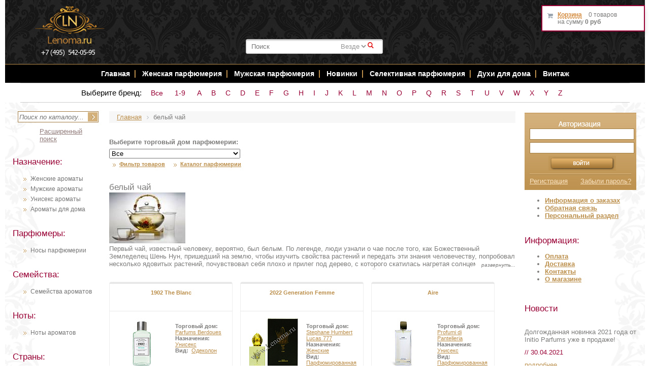

--- FILE ---
content_type: text/html; charset=windows-1251
request_url: https://www.lenoma.ru/notes/1482-belyy_chay.html
body_size: 40171
content:

<!DOCTYPE HTML PUBLIC "-//W3C//DTD XHTML 1.0 Strict//EN" "http://www.w3.org/TR/xhtml1/DTD/xhtml1-strict.dtd">
<html xmlns="http://www.w3.org/1999/xhtml">
<head>
    <title>белый чай духи, парфюм белый чай все виды купить в Москве</title>
    <meta name="title" content="белый чай духи, парфюм белый чай все виды купить в Москве" />
    <meta http-equiv="Content-Type" content="text/html; charset=windows-1251" />
<meta name="robots" content="index, follow" />
<meta name="keywords" content="парфюмерия белый чай ароматы духи купить парфюм цена интернет магазин" />
<meta name="description" content="белый чай купить парфюм, ароматы, духи с бесплатной доставкой по Москве. Все виды духов белый чай в интернет магазине парфюмерии и косметики Lenoma.ru." />
<script type="text/javascript" data-skip-moving="true">(function(w, d, n) {var cl = "bx-core";var ht = d.documentElement;var htc = ht ? ht.className : undefined;if (htc === undefined || htc.indexOf(cl) !== -1){return;}var ua = n.userAgent;if (/(iPad;)|(iPhone;)/i.test(ua)){cl += " bx-ios";}else if (/Android/i.test(ua)){cl += " bx-android";}cl += (/(ipad|iphone|android|mobile|touch)/i.test(ua) ? " bx-touch" : " bx-no-touch");cl += w.devicePixelRatio && w.devicePixelRatio >= 2? " bx-retina": " bx-no-retina";var ieVersion = -1;if (/AppleWebKit/.test(ua)){cl += " bx-chrome";}else if ((ieVersion = getIeVersion()) > 0){cl += " bx-ie bx-ie" + ieVersion;if (ieVersion > 7 && ieVersion < 10 && !isDoctype()){cl += " bx-quirks";}}else if (/Opera/.test(ua)){cl += " bx-opera";}else if (/Gecko/.test(ua)){cl += " bx-firefox";}if (/Macintosh/i.test(ua)){cl += " bx-mac";}ht.className = htc ? htc + " " + cl : cl;function isDoctype(){if (d.compatMode){return d.compatMode == "CSS1Compat";}return d.documentElement && d.documentElement.clientHeight;}function getIeVersion(){if (/Opera/i.test(ua) || /Webkit/i.test(ua) || /Firefox/i.test(ua) || /Chrome/i.test(ua)){return -1;}var rv = -1;if (!!(w.MSStream) && !(w.ActiveXObject) && ("ActiveXObject" in w)){rv = 11;}else if (!!d.documentMode && d.documentMode >= 10){rv = 10;}else if (!!d.documentMode && d.documentMode >= 9){rv = 9;}else if (d.attachEvent && !/Opera/.test(ua)){rv = 8;}if (rv == -1 || rv == 8){var re;if (n.appName == "Microsoft Internet Explorer"){re = new RegExp("MSIE ([0-9]+[\.0-9]*)");if (re.exec(ua) != null){rv = parseFloat(RegExp.$1);}}else if (n.appName == "Netscape"){rv = 11;re = new RegExp("Trident/.*rv:([0-9]+[\.0-9]*)");if (re.exec(ua) != null){rv = parseFloat(RegExp.$1);}}}return rv;}})(window, document, navigator);</script>


<link href="/bitrix/cache/css/s1/lenoma/kernel_main/kernel_main.css?176437285726562" type="text/css" rel="stylesheet" />
<link href="/bitrix/cache/css/s1/lenoma/template_860707d530cfea9b8b3d336a50bebc8d/template_860707d530cfea9b8b3d336a50bebc8d.css?176433295662391" type="text/css" data-template-style="true" rel="stylesheet" />



<!-- Yandex.Metrika counter -->
<noscript><div><img src="//mc.yandex.ru/watch/2690626" style="position:absolute; left:-9999px;" alt="" /></div></noscript>
<!-- /Yandex.Metrika counter -->
<style>img[src*="captcha.php"] {cursor: pointer;}</style>



				
    <meta property="og:title" content="белый чай духи, парфюм белый чай все виды купить в Москве"/>
    <meta property="og:description" content="Парфюмерия, косметика, средства по уходу купить с доставкой по Москве и России - интернет магазин Lenoma.Ru"/>
    <meta property="og:type" content="website" />
    <meta property="og:url" content= "https://www.lenoma.ru/notes/1482-belyy_chay.html" />
    
    <link rel="canonical" href="https://www.lenoma.ru/notes/1482-belyy_chay.html"/>

                                    <link rel="stylesheet" type="text/css" href="/bitrix/templates/lenoma/fancybox/jquery.fancybox-1.3.4.css"
          media="screen"/>
    <link rel="stylesheet" type="text/css" href="/bitrix/templates/lenoma/css/jquery-ui.min.css" media="screen"/>
        <link rel="stylesheet" type="text/css" href="/bitrix/templates/lenoma/css/jquery.raty.css" media="screen"/>
    <META NAME="webmoney.attestation.label" CONTENT="webmoney attestation label#EB442F49-311F-45BF-921E-284D573984F5">
    <meta name="viewport" content="width=device-width, initial-scale=1">


            <link rel="stylesheet" href="/eskimobi/eskimobi.css">
<!-- Yandex.Metrika counter -->
<noscript><div><img src="https://mc.yandex.ru/watch/69989197" style="position:absolute; left:-9999px;" alt="" /></div></noscript>
<!-- /Yandex.Metrika counter -->
</head>
<body> <div align="center" id="aligner">
    <div id="outer_wrapper">
        <div id="wrapper">
            <div id="header">
                                <div class="clearing"></div>
                <div align="center" id="illustration">
                    <div id="woman"></div>
                    <a id="phone" href="tel:+74955420595">+7 (495) 542-05-95</a>
					<div id="logo"><a href="/"><img src="/bitrix/templates/lenoma/images/logo.png?" width="146"
                                                    alt="Интернет магазин парфюмерии и косметики"
                                                    title="Интернет магазин парфюмерии и косметики"/></a></div>
                    <div id="perfume"></div>
                    <div id="perfume2">

                        

<!--'start_frame_cache_XdqEv1'-->	<div id="ys-title-search">
		<form action="/bitrix/components/bitrix/search.title/templates/bitronic/result_modifier.php" id="search_form">
			<input type="hidden" name="site_id" value="s1">
			<input type="hidden" name="ys_st_before" value="y">
			<input type="hidden" name="ys_st_ajax_call" value="y">
			<input type="text" class="txt" name="q" id="ys-title-search-input" autocomplete="off"  value="" placeholder="Поиск"   />
						<select id="search_select" name="search_category">
													<option value='0'>Везде</option>
							</select>
			<a href="javascript:void(0);" class="s_submit">&#0035;</a>
		</form>
			</div>

<!--'end_frame_cache_XdqEv1'-->
                    </div>
                </div>
                <!-- навигация -->

                <div align="center" id="top_nav">

                    <ul>
                        <li><a href="/" title="Главная страница интернет магазина Lenoma.Ru">Главная</a></li>
                        <li class="top_nav_divider"></li>

                        <li><a href="/naznachenie/385-zhenskie.html" title="Женская парфюмерия">Женская парфюмерия</a>
                        </li>
                        <li class="top_nav_divider"></li>
                        <li><a href="/naznachenie/386-muzhskie.html" title="Мужская парфюмерия">Мужская парфюмерия</a>
                        </li>
                        <li class="top_nav_divider"></li>

                                                                        <li><a href="/content/new_parfum/" title="Новинки Парфюмерии">Новинки </a></li>
                        <li class="top_nav_divider"></li>
                        <li><a href="/content/exclusive_parfum/" title="Селективная парфюмерия">Селективная
                                парфюмерия</a></li>
                        <li class="top_nav_divider"></li>
                        <li><a href="/naznachenie/9668-dlya_doma.html" title="Духи для дома">Духи для дома</a></li>
                        <li class="top_nav_divider"></li>
                        <li><a href="/content/raritet_parfum/" title="Раритетная парфюмерия">Винтаж</a></li>

                        <!-- <li><a href="/page.php?vid=339" title="Наборы">Наборы</a></li>
                        <li class="top_nav_divider"> </li>
              <li class="top_nav_divider"> </li>
                          <li><a href="#" title="SALE"><span style="color: #d69246;">SALE</span></a></li>
                        <li class="top_nav_divider"> </li>
                          <li><a onclick="return bookmark(this);" href="javascript:void(0);" class="bookmark">В закладки</a></li> -->
                    </ul>

                </div>

                <!-- Адаптивное меню -->
                <!--
                <div align="center" id='cssmenu'>
                <ul>
                    <li><a href='/'>Главная</a></li>

                   <li class='active'><a href='#'>Парфюмерия</a>
                      <ul>
                         <li><a href='/page.php?naznach=385'>Женская</a> </li>
                           <li><a href='/page.php?naznach=386'>Мужская</a> </li>
                             <li><a href='/page.php?naznach=387'>Унисекс</a> </li>
                               <li><a href='/content/exclusive_parfum.php'>Селективная</a> </li>
                                 <li><a href='/content/raritet_parfum.php'>Винтажная</a> </li>

                                   <li><a href='/page.php?naznach=9668'>Для дома</a> </li>
                                   <li><a href='/page.php?vid=339'>Наборы</a> </li>
                          <li><a href='/content/new_parfum.php'>Новинки</a> </li></ul>
                <li><a href='/content/raritet_parfum.php'>Винтаж</a> </li>
                    <li class='active'><a href="#">Уход за кожей</a>
                <ul>
                <li><a href="/sredstva/">Средства ухода</a></li>
                <li><a href="/sredstva/detail.php?ID=7613&BL=38">Уход за лицом</a></li>
                <li><a href="/sredstva/detail.php?ID=9198&BL=40">Очищение</a></li>
                <li><a href="/sredstva/detail.php?ID=9165&BL=40">Увлажнение</a></li>
                <li><a href="/sredstva/detail.php?ID=9158&BL=40">Питание</a></li>
                <li><a href="/sredstva/detail.php?ID=9710&BL=41">Уход за проблемной кожей</a></li>
                <li><a href="/sredstva/detail.php?ID=9765&BL=38">Уход за кожей вокруг глаз</a></li>
                <li><a href="/sredstva/detail.php?ID=9754&BL=38">Уход за губами</a></li>
                <li><a href="/sredstva/detail.php?ID=11658&BL=40">Солнечная линия</a></li>
                <li><a href="/sredstva/detail.php?ID=7700&BL=38%22">Уход за телом</a></li>
                <li><a href="/sredstva/detail.php?ID=7695&BL=39">Дезодоранты</a></li>
                <li><a href="/sredstva/detail.php?ID=35428&BL=38">Для душа и ванны</a></li>
                </ul>
                     <li><a href='/sredstva/detail.php?ID=7703&BL=38%22'>Уход за волосами</a></li>
                     <li><a href='/sredstva/detail.php?ID=10583&BL=38'>Для Ногтей</a></li>
                     <li><a href='/content/dostavka.php'>Доставка</a></li>
                     <li><a href='/content/oplata.php'>Оплата</a></li>
                   <li><a href='/content/contacts.php'>Контакты</a></li>
                </ul></div>

                -->

                <!-- навигация по брендам -->
                <div align="center" id="top_nav2">
                    <div class="brand-alphabet">
                        <span class="brand-alphabet-heading">Выберите бренд:</span>
                        <a class="char inline-char" href="/content/torg/">Все</a>
                        <a class='char inline-char' href='/content/by_brand/digital/'>1-9</a>
                        <a class='char inline-char' href='/content/by_brand/a/'>A</a><a class='char inline-char' href='/content/by_brand/b/'>B</a><a class='char inline-char' href='/content/by_brand/c/'>C</a><a class='char inline-char' href='/content/by_brand/d/'>D</a><a class='char inline-char' href='/content/by_brand/e/'>E</a><a class='char inline-char' href='/content/by_brand/f/'>F</a><a class='char inline-char' href='/content/by_brand/g/'>G</a><a class='char inline-char' href='/content/by_brand/h/'>H</a><a class='char inline-char' href='/content/by_brand/i/'>I</a><a class='char inline-char' href='/content/by_brand/j/'>J</a><a class='char inline-char' href='/content/by_brand/k/'>K</a><a class='char inline-char' href='/content/by_brand/l/'>L</a><a class='char inline-char' href='/content/by_brand/m/'>M</a><a class='char inline-char' href='/content/by_brand/n/'>N</a><a class='char inline-char' href='/content/by_brand/o/'>O</a><a class='char inline-char' href='/content/by_brand/p/'>P</a><a class='char inline-char' href='/content/by_brand/q/'>Q</a><a class='char inline-char' href='/content/by_brand/r/'>R</a><a class='char inline-char' href='/content/by_brand/s/'>S</a><a class='char inline-char' href='/content/by_brand/t/'>T</a><a class='char inline-char' href='/content/by_brand/u/'>U</a><a class='char inline-char' href='/content/by_brand/v/'>V</a><a class='char inline-char' href='/content/by_brand/w/'>W</a><a class='char inline-char' href='/content/by_brand/x/'>X</a><a class='char inline-char' href='/content/by_brand/y/'>Y</a><a class='char inline-char' href='/content/by_brand/z/'>Z</a>                    </div>
                </div>

                <!-- /навигация -->
            </div>
            <div id="container">
                <div id="left">
                    <!-- поиск -->
                    <div id="search_form"> 	
<form action="/search/" method="get"> 		 
<input type="text" name="q" value="" maxlength="50" id="search_string" placeholder="Поиск по каталогу..." />
<input name="s" type="image" id="search_button" src="/bitrix/templates/lenoma/images/search_button.jpg" />			 
<a id="search_all" href="/search/">Расширенный поиск</a>
</form> 
</div>                    <!-- /поиск -->
                    <div class="catalog-menu"><br>
             <div class="clearboth">
        </div>
        <!-- /указатель --> <!-- назначение -->
        <div class="side_header">
            Назначение:
        </div>
        <ul>
            <li><a title="Женские ароматы" href="/naznachenie/385-zhenskie.html">Женские ароматы</a></li>
            <li><a title="Мужские ароматы" href="/naznachenie/386-muzhskie.html">Мужские ароматы</a></li>
            <li><a title="Унисекс ароматы" href="/naznachenie/387-uniseks.html">Унисекс ароматы</a></li>
            <li><a title="Ароматы для дома" href="/naznachenie/9668-dlya_doma.html">Ароматы для дома</a></li>
        </ul>
        <br>
        <div class="side_header">
            Парфюмеры:
        </div>
        <ul>
            <li><a href="/content/perfumers/">Носы парфюмерии <br>
                </a></li>
        </ul>
        <br>
        <!-- /назначение --> <!-- семейства -->
        <div class="side_header">
            Семейства:
        </div>
        <ul>
            <li><a href="/content/semeistva/">Семейства ароматов</a></li>
        </ul>
        <br>
        <div class="side_header">
            Ноты:
        </div>
        <ul>
            <li><a href="/content/notes/">Ноты ароматов <br>
                </a></li>
        </ul>
        <br>
        <div class="side_header">
            Страны:
        </div>
        <ul>
            <li><a href="/content/country/">Страны ароматов <br>
                </a></li>
        </ul>
        <br>
        <div class="side_header">
            Виды:
        </div>
        <ul>
            <li><a title="Духи" href="/vid/337-dukhi.html">Духи</a></li>
            <li><a title="Масляные духи" href="/vid/14555-maslyanye_dukhi.html">Масляные духи</a></li>
            <li><a title="Парфюмированная вода" href="/vid/335-parfyumirovannaya_voda.html">Парфюмированная вода</a></li>
            <li><a title="Туалетная вода" href="/vid/336-tualetnaya_voda.html">Туалетная вода</a></li>
            <li><a title="Одеколон" href="/vid/341-odekolon.html">Одеколон</a></li>
            <li><a title="Парфюмерные наборы" href="/vid/339-parfyumernye_nabory.html">Парфюмерные наборы</a></li>
            <li><a title="Ароматические диффузоры" href="/vid/9664-aromaticheskie_diffuzory.html">Ароматические диффузоры</a></li>
            <li><a title="Ароматический спреи" href="/vid/9675-aromaticheskie_sprei.html">Ароматический спреи</a></li>
            <li><a title="Ароматические свечи" href="/vid/9665-aromaticheskie_svechi.html">Ароматические свечи</a></li>
        </ul>
        </div>
<div class="article-menu">
    <div class="side_header">
        Статьи
    </div>
    


					<h2 class="article_header"><a href="/content/articles/112056-sea_stars_collection_novaya_kollektsiya_aromatov_ot_tiziana_terenzi.html">Sea Stars - новая коллекция ароматов от Tiziana Terenzi</a></h2>
									<div class="article_txt">
	Роскошное исполнение и подача – лаконичная, изящная форма флакона, невероятной красоты крышка в виде золотой морской звезды, колба с морской водой, в которой находится часть представителей коллекции.	</div>
		
		
		
			<a class="more_link" href="/content/articles/112056-sea_stars_collection_novaya_kollektsiya_aromatov_ot_tiziana_terenzi.html" rel="nofollow">подробнее</a>
	<div class="divider"></div>

					<h2 class="article_header"><a href="/content/articles/40297-parfyumeriya_v_nashey_zhizni.html">Парфюмерия в нашей жизни</a></h2>
									<div class="article_txt">
	Как ароматы могут влиять на ваше настроение, самочувствие, деловые отношения и любовные завоевания? Все секреты магической силы различных парфюмов, вы, сможете открыть для себя, прочитав эту статью! 	</div>
		
		
		
			<a class="more_link" href="/content/articles/40297-parfyumeriya_v_nashey_zhizni.html" rel="nofollow">подробнее</a>
	<div class="divider"></div>

					<h2 class="article_header"><a href="/content/articles/35429-top_zhenskikh_aromatov_vesna_2016.html">Топ женских ароматов - Весна 2016</a></h2>
									<div class="article_txt">
	Откройте для себя топ женских ароматов, которые по праву считаются лучшими парфюмами на сегодняшний день!

	</div>
		
		
		
			<a class="more_link" href="/content/articles/35429-top_zhenskikh_aromatov_vesna_2016.html" rel="nofollow">подробнее</a>
	<div class="divider"></div>

 <a href="/content/articles/">Все статьи </a>
</div>                </div>
                <div id="main">
                    <link href="/bitrix/css/main/font-awesome.css?169420896128777" type="text/css" rel="stylesheet" />
<div class="bx-breadcrumb">
			<div class="bx-breadcrumb-item" id="bx_breadcrumb_0" itemscope="" itemtype="http://data-vocabulary.org/Breadcrumb">
				
				<a href="/" title="Главная" itemprop="url">
					<span itemprop="title">Главная</span>
				</a>
			</div>
			<div class="bx-breadcrumb-item">
				<i class="fa fa-angle-right"></i>
				<span>белый чай</span>
			</div><div style="clear:both"></div></div>		

<b style='display:block; margin:0 0 3px 0;'>Выберите торговый дом парфюмерии:</b>
<div class='clearfix'>
<form action='/filter/'>

<select onchange="this.form.submit();" name="torg" id="aromats">

<option title='Все' value='/content/torg/'>Все</option>

<option title="10 Corso Como"  value='4895'>10 Corso Como</option>
<option title="1000 Flowers"  value='10750'>1000 Flowers</option>
<option title="12 Parfumeurs Francais"  value='14217'>12 Parfumeurs Francais</option>
<option title="1907"  value='101999'>1907</option>
<option title="27 87 Perfumes"  value='45084'>27 87 Perfumes</option>
<option title="4160 Tuesdays"  value='28410'>4160 Tuesdays</option>
<option title="4711"  value='104090'>4711</option>
<option title="50 Cent"  value='7465'>50 Cent</option>
<option title="A Lab On Fire"  value='12736'>A Lab On Fire</option>
<option title="A. Rallet & Co (ТЭЖЭ)"  value='14423'>A. Rallet & Co (ТЭЖЭ)</option>
<option title="Abel"  value='18835'>Abel</option>
<option title="Abercrombie & Fitch"  value='1552'>Abercrombie & Fitch</option>
<option title="Absolument Parfumeur"  value='6324'>Absolument Parfumeur</option>
<option title="Acca Kappa"  value='93609'>Acca Kappa</option>
<option title="Accendis"  value='45639'>Accendis</option>
<option title="Acqua Di Monaco"  value='11479'>Acqua Di Monaco</option>
<option title="Acqua Di Parma"  value='1699'>Acqua Di Parma</option>
<option title="Acqua di Sardegna"  value='93872'>Acqua di Sardegna</option>
<option title="Acqua di Stresa"  value='15253'>Acqua di Stresa</option>
<option title="Adidas"  value='16686'>Adidas</option>
<option title="Adrienne Vittadini"  value='7423'>Adrienne Vittadini</option>
<option title="Aedes de Venustas"  value='11729'>Aedes de Venustas</option>
<option title="Aerin Lauder"  value='16294'>Aerin Lauder</option>
<option title="Aeropostale "  value='11486'>Aeropostale </option>
<option title="Aether"  value='98473'>Aether</option>
<option title="Affinessence"  value='18951'>Affinessence</option>
<option title="Afnan"  value='18352'>Afnan</option>
<option title="Aftelier"  value='15789'>Aftelier</option>
<option title="Agatha "  value='93431'>Agatha </option>
<option title="Agent Provocateur"  value='362'>Agent Provocateur</option>
<option title="Agonist "  value='7017'>Agonist </option>
<option title="AJ ARABIA - WIDIAN"  value='16336'>AJ ARABIA - WIDIAN</option>
<option title="Ajmal"  value='6585'>Ajmal</option>
<option title="Ajne"  value='10420'>Ajne</option>
<option title="AK France"  value='97446'>AK France</option>
<option title="Al Haramain"  value='14687'>Al Haramain</option>
<option title="Al Jazeera"  value='14636'>Al Jazeera</option>
<option title="Alberta Feretti"  value='419'>Alberta Feretti</option>
<option title="Alessandro Dell`Acqua"  value='1714'>Alessandro Dell`Acqua</option>
<option title="Alex Simone"  value='98620'>Alex Simone</option>
<option title="Alexa Lixfeld"  value='7569'>Alexa Lixfeld</option>
<option title="Alexander McQueen"  value='1715'>Alexander McQueen</option>
<option title="Alexandre J"  value='14207'>Alexandre J</option>
<option title="Alford & Hoff"  value='94279'>Alford & Hoff</option>
<option title="Alfred Dunhill"  value='1703'>Alfred Dunhill</option>
<option title="Alfred Sung"  value='13969'>Alfred Sung</option>
<option title="Alice & Peter"  value='14871'>Alice & Peter</option>
<option title="ALTAIA"  value='34817'>ALTAIA</option>
<option title="Alviero Martini"  value='6588'>Alviero Martini</option>
<option title="Alyson Oldoini"  value='16966'>Alyson Oldoini</option>
<option title="Ambiance"  value='37104'>Ambiance</option>
<option title="Amorvero Profumo"  value='19003'>Amorvero Profumo</option>
<option title="Amouage"  value='1377'>Amouage</option>
<option title="Amouroud"  value='36545'>Amouroud</option>
<option title="Amzan"  value='18129'>Amzan</option>
<option title="Anamor "  value='93705'>Anamor </option>
<option title="Anat Fritz"  value='5468'>Anat Fritz</option>
<option title="Anatole Lebreton"  value='18669'>Anatole Lebreton</option>
<option title="Andre D'Archer "  value='14045'>Andre D'Archer </option>
<option title="Andrea Maack"  value='10841'>Andrea Maack</option>
<option title="Andree Putman"  value='7480'>Andree Putman</option>
<option title="Angel Schlesser"  value='408'>Angel Schlesser</option>
<option title="Angela Ciampagna"  value='28344'>Angela Ciampagna</option>
<option title="Anima Mundi"  value='98498'>Anima Mundi</option>
<option title="Ann Gerard "  value='13446'>Ann Gerard </option>
<option title="Anna Paghera"  value='16699'>Anna Paghera</option>
<option title="Anna Sui"  value='11452'>Anna Sui</option>
<option title="Annayake"  value='1719'>Annayake</option>
<option title="Anne Fontaine"  value='13395'>Anne Fontaine</option>
<option title="Anne Klein"  value='15292'>Anne Klein</option>
<option title="Annick Goutal"  value='1720'>Annick Goutal</option>
<option title="Antonia's Flowers"  value='7246'>Antonia's Flowers</option>
<option title="Antonio Alessandria"  value='16588'>Antonio Alessandria</option>
<option title="Antonio Banderas "  value='13440'>Antonio Banderas </option>
<option title="Antonio Fusco"  value='1722'>Antonio Fusco</option>
<option title="Antonio Puig"  value='17312'>Antonio Puig</option>
<option title="Antonio Visconti"  value='6426'>Antonio Visconti</option>
<option title="April Aromatics"  value='14266'>April Aromatics</option>
<option title="Aquiesse"  value='14443'>Aquiesse</option>
<option title="Aquolina"  value='1723'>Aquolina</option>
<option title="Arabian Oud"  value='14274'>Arabian Oud</option>
<option title="Aramis"  value='1724'>Aramis</option>
<option title="Archipelago"  value='14508'>Archipelago</option>
<option title="Areej Le Dore"  value='95581'>Areej Le Dore</option>
<option title="Armaf (Sterling Parfums)"  value='17969'>Armaf (Sterling Parfums)</option>
<option title="Armand Basi"  value='409'>Armand Basi</option>
<option title="Arquiste"  value='12587'>Arquiste</option>
<option title="Arrogance"  value='98152'>Arrogance</option>
<option title="Arte Profumi"  value='15662'>Arte Profumi</option>
<option title="ArteOlfatto"  value='40932'>ArteOlfatto</option>
<option title="Asgharali"  value='4848'>Asgharali</option>
<option title="Atelier Boheme"  value='7599'>Atelier Boheme</option>
<option title="Atelier Cologne"  value='7241'>Atelier Cologne</option>
<option title="Atelier des Ors"  value='36544'>Atelier des Ors</option>
<option title="Atelier Flou"  value='11135'>Atelier Flou</option>
<option title="Atkinsons"  value='14838'>Atkinsons</option>
<option title="Attar Collection"  value='45117'>Attar Collection</option>
<option title="Au Pays de la Fleur d’Oranger"  value='14757'>Au Pays de la Fleur d’Oranger</option>
<option title="Aubusson"  value='15305'>Aubusson</option>
<option title="Auguste France"  value='6822'>Auguste France</option>
<option title="Aus Liebe zum Duft"  value='16411'>Aus Liebe zum Duft</option>
<option title="Avery Fine Perfumery"  value='34795'>Avery Fine Perfumery</option>
<option title="Avon"  value='17088'>Avon</option>
<option title="Ayala Moriel"  value='16704'>Ayala Moriel</option>
<option title="Azagury"  value='10527'>Azagury</option>
<option title="Azzaro"  value='16935'>Azzaro</option>
<option title="Azzedine Alaia"  value='18868'>Azzedine Alaia</option>
<option title="Badgley Mischka"  value='5580'>Badgley Mischka</option>
<option title="Baldessarini"  value='103842'>Baldessarini</option>
<option title="Baldi by Enzo Galardi"  value='14861'>Baldi by Enzo Galardi</option>
<option title="Baldinini"  value='6627'>Baldinini</option>
<option title="Balenciaga "  value='7144'>Balenciaga </option>
<option title="Balmain"  value='1730'>Balmain</option>
<option title="Banana Republic"  value='6396'>Banana Republic</option>
<option title="Barneys New York"  value='17910'>Barneys New York</option>
<option title="Baruti"  value='18844'>Baruti</option>
<option title="Baxter of California"  value='1781'>Baxter of California</option>
<option title="BDK Parfums"  value='93153'>BDK Parfums</option>
<option title="BeauFort London"  value='45104'>BeauFort London</option>
<option title="Bebe Perfume"  value='7649'>Bebe Perfume</option>
<option title="Bejar Signature"  value='11277'>Bejar Signature</option>
<option title="Bella Bellissima"  value='97199'>Bella Bellissima</option>
<option title="Bella Freud"  value='18745'>Bella Freud</option>
<option title="Belle Fleur"  value='16483'>Belle Fleur</option>
<option title="Benefit"  value='7255'>Benefit</option>
<option title="Benetton"  value='1732'>Benetton</option>
<option title="Bentley"  value='15116'>Bentley</option>
<option title="Berdoues"  value='6541'>Berdoues</option>
<option title="Beyonce"  value='7376'>Beyonce</option>
<option title="Biehl. Parfumkunstwerke"  value='5454'>Biehl. Parfumkunstwerke</option>
<option title="Bijan"  value='7551'>Bijan</option>
<option title="Bill Blass"  value='10407'>Bill Blass</option>
<option title="Biotherm"  value='16849'>Biotherm</option>
<option title="Bissoumine"  value='12361'>Bissoumine</option>
<option title="Blackglama"  value='14961'>Blackglama</option>
<option title="Blend Oud"  value='94808'>Blend Oud</option>
<option title="Blood Concept"  value='1823'>Blood Concept</option>
<option title="Blumarine"  value='16990'>Blumarine</option>
<option title="Boadicea the Victorious"  value='6784'>Boadicea the Victorious</option>
<option title="Bobby Jones"  value='14059'>Bobby Jones</option>
<option title="Boellis "  value='8087'>Boellis </option>
<option title="Bogue Profumo"  value='18779'>Bogue Profumo</option>
<option title="Bois 1920"  value='5082'>Bois 1920</option>
<option title="Bond No.9"  value='1733'>Bond No.9</option>
<option title="Borsalino"  value='7378'>Borsalino</option>
<option title="Borsari"  value='11593'>Borsari</option>
<option title="Bottega del Profumo"  value='18877'>Bottega del Profumo</option>
<option title="Bottega Profumiera"  value='16359'>Bottega Profumiera</option>
<option title="Bottega Veneta"  value='1292'>Bottega Veneta</option>
<option title="Boucheron"  value='1734'>Boucheron</option>
<option title="Boudicca"  value='6996'>Boudicca</option>
<option title="Bozzini"  value='15456'>Bozzini</option>
<option title="Brecourt"  value='1745'>Brecourt</option>
<option title="Brioni"  value='13064'>Brioni</option>
<option title="Britney Spears"  value='1735'>Britney Spears</option>
<option title="Brooks Brothers"  value='10358'>Brooks Brothers</option>
<option title="Bruce Oldfield"  value='11312'>Bruce Oldfield</option>
<option title="Bruno Acampora"  value='14256'>Bruno Acampora</option>
<option title="Bruno Banani"  value='1736'>Bruno Banani</option>
<option title="Bruno Fazzolari"  value='97415'>Bruno Fazzolari</option>
<option title="Burberry"  value='411'>Burberry</option>
<option title="Burdin"  value='34643'>Burdin</option>
<option title="Bvlgari"  value='364'>Bvlgari</option>
<option title="Byredo"  value='4964'>Byredo</option>
<option title="Cacharel"  value='412'>Cacharel</option>
<option title="Cadillac"  value='13502'>Cadillac</option>
<option title="Cale Fragranze d'Autore"  value='7468'>Cale Fragranze d'Autore</option>
<option title="Calvin Klein"  value='365'>Calvin Klein</option>
<option title="Canali"  value='414'>Canali</option>
<option title="Carita"  value='12286'>Carita</option>
<option title="Carla Fracci"  value='1203'>Carla Fracci</option>
<option title="Carlos Santana"  value='15444'>Carlos Santana</option>
<option title="Carner Barcelona"  value='1774'>Carner Barcelona</option>
<option title="Carolina Herrera"  value='415'>Carolina Herrera</option>
<option title="Caron"  value='1742'>Caron</option>
<option title="Carrement Belle"  value='438'>Carrement Belle</option>
<option title="Carthusia"  value='7213'>Carthusia</option>
<option title="Cartier"  value='366'>Cartier</option>
<option title="Carven"  value='14065'>Carven</option>
<option title="Castelbajac"  value='14795'>Castelbajac</option>
<option title="Catherine Lara"  value='11006'>Catherine Lara</option>
<option title="Cathy Guetta"  value='1744'>Cathy Guetta</option>
<option title="CB I Hate Perfume"  value='6896'>CB I Hate Perfume</option>
<option title="Celine Dion"  value='1746'>Celine Dion</option>
<option title="Cerchi Nell Acqua"  value='14881'>Cerchi Nell Acqua</option>
<option title="Cerruti"  value='416'>Cerruti</option>
<option title="Chabaud Maison de Parfum"  value='16827'>Chabaud Maison de Parfum</option>
<option title="Chabrawichi "  value='17918'>Chabrawichi </option>
<option title="Chanel"  value='417'>Chanel</option>
<option title="Chantal Thomass "  value='13494'>Chantal Thomass </option>
<option title="Charles Jourdan"  value='81040'>Charles Jourdan</option>
<option title="Charriol"  value='7381'>Charriol</option>
<option title="Chaugan "  value='17921'>Chaugan </option>
<option title="Chaumet"  value='44991'>Chaumet</option>
<option title="Cheramy"  value='16302'>Cheramy</option>
<option title="Chevignon"  value='1748'>Chevignon</option>
<option title="Chloe"  value='1749'>Chloe</option>
<option title="Chopard"  value='1750'>Chopard</option>
<option title="Christian Dior"  value='367'>Christian Dior</option>
<option title="Christian Lacroix"  value='418'>Christian Lacroix</option>
<option title="Christian Louboutin"  value='44127'>Christian Louboutin</option>
<option title="Christina Aguilera"  value='1751'>Christina Aguilera</option>
<option title="Cire Trudon"  value='14415'>Cire Trudon</option>
<option title="Clarins"  value='1752'>Clarins</option>
<option title="Clean"  value='17096'>Clean</option>
<option title="Clive Christian"  value='6485'>Clive Christian</option>
<option title="CnR Create"  value='10944'>CnR Create</option>
<option title="Coach"  value='1753'>Coach</option>
<option title="Comma"  value='12114'>Comma</option>
<option title="Comme des Garcons"  value='1754'>Comme des Garcons</option>
<option title="Comptoir Sud Pacifique"  value='6277'>Comptoir Sud Pacifique</option>
<option title="Coquillete"  value='14313'>Coquillete</option>
<option title="Cosme Decorte"  value='94325'>Cosme Decorte</option>
<option title="Costes"  value='7211'>Costes</option>
<option title="Costume National"  value='1755'>Costume National</option>
<option title="Coty"  value='14435'>Coty</option>
<option title="Courreges"  value='13532'>Courreges</option>
<option title="Courvoisier"  value='1556'>Courvoisier</option>
<option title="Crabtree & Evelyn"  value='16863'>Crabtree & Evelyn</option>
<option title="Creativ Universe"  value='7194'>Creativ Universe</option>
<option title="Creed"  value='1758'>Creed</option>
<option title="Cristiano Fissore"  value='6738'>Cristiano Fissore</option>
<option title="Cuarzo Signature"  value='10567'>Cuarzo Signature</option>
<option title="Cuarzo The Circle"  value='17200'>Cuarzo The Circle</option>
<option title="Cupid"  value='15751'>Cupid</option>
<option title="Custo Barcelona"  value='13533'>Custo Barcelona</option>
<option title="Czech & Speake"  value='6839'>Czech & Speake</option>
<option title="D'Orsay"  value='5608'>D'Orsay</option>
<option title="D.S. & Durga"  value='34406'>D.S. & Durga</option>
<option title="Daddy Yankee"  value='15466'>Daddy Yankee</option>
<option title="Dali Haute Parfumerie"  value='34618'>Dali Haute Parfumerie</option>
<option title="Damien Bash"  value='7197'>Damien Bash</option>
<option title="Danielle Steel"  value='1759'>Danielle Steel</option>
<option title="David Beckham"  value='1731'>David Beckham</option>
<option title="David Jourquin"  value='15468'>David Jourquin</option>
<option title="David Yurman"  value='5576'>David Yurman</option>
<option title="Davidoff"  value='420'>Davidoff</option>
<option title="Dayna Decker"  value='16484'>Dayna Decker</option>
<option title="Dear Diary Paris"  value='34646'>Dear Diary Paris</option>
<option title="Dear Rose"  value='17225'>Dear Rose</option>
<option title="DelRae"  value='5636'>DelRae</option>
<option title="Demeter Fragrance"  value='12841'>Demeter Fragrance</option>
<option title="Diadema Exclusif"  value='16823'>Diadema Exclusif</option>
<option title="Diana Vreeland"  value='34661'>Diana Vreeland</option>
<option title="Diane Pernet"  value='17450'>Diane Pernet</option>
<option title="Diane von Furstenberg "  value='17855'>Diane von Furstenberg </option>
<option title="Dianne Brill"  value='10557'>Dianne Brill</option>
<option title="Diesel"  value='1761'>Diesel</option>
<option title="Diptyque"  value='5587'>Diptyque</option>
<option title="Disney"  value='12193'>Disney</option>
<option title="Divine"  value='8148'>Divine</option>
<option title="Dolce & Gabbana"  value='421'>Dolce & Gabbana</option>
<option title="Domenico Caraceni"  value='5575'>Domenico Caraceni</option>
<option title="Donald Trump"  value='1762'>Donald Trump</option>
<option title="Donna Karan"  value='369'>Donna Karan</option>
<option title="Dorin"  value='14967'>Dorin</option>
<option title="Dossage"  value='12233'>Dossage</option>
<option title="DSH Perfumes"  value='15779'>DSH Perfumes</option>
<option title="DSquared2"  value='1763'>DSquared2</option>
<option title="Ducati"  value='10374'>Ducati</option>
<option title="Dusita"  value='44903'>Dusita</option>
<option title="Dzintars"  value='102063'>Dzintars</option>
<option title="E Coudray"  value='10230'>E Coudray</option>
<option title="Eau D Italie"  value='5362'>Eau D Italie</option>
<option title="Ed Hardy"  value='5643'>Ed Hardy</option>
<option title="Ego Facto"  value='6833'>Ego Facto</option>
<option title="Eight & Bob"  value='14122'>Eight & Bob</option>
<option title="Eisenberg"  value='7497'>Eisenberg</option>
<option title="El Charro "  value='13316'>El Charro </option>
<option title="Elegantes"  value='80969'>Elegantes</option>
<option title="Elie Saab"  value='1702'>Elie Saab</option>
<option title="Elite"  value='13061'>Elite</option>
<option title="Elizabeth Arden"  value='422'>Elizabeth Arden</option>
<option title="Elizabeth Taylor"  value='1764'>Elizabeth Taylor</option>
<option title="Ella Mikao"  value='15482'>Ella Mikao</option>
<option title="Ellen Tracy"  value='7235'>Ellen Tracy</option>
<option title="Ellie Perfume "  value='11567'>Ellie Perfume </option>
<option title="Emanuel Ungaro"  value='1767'>Emanuel Ungaro</option>
<option title="Emeshel "  value='34525'>Emeshel </option>
<option title="Emilio Pucci"  value='1768'>Emilio Pucci</option>
<option title="Emmanuel Levain"  value='17508'>Emmanuel Levain</option>
<option title="En Voyage Perfumes"  value='16616'>En Voyage Perfumes</option>
<option title="English Laundry"  value='7387'>English Laundry</option>
<option title="Eon Productions"  value='17078'>Eon Productions</option>
<option title="ERH1012"  value='16566'>ERH1012</option>
<option title="Erik Kormann"  value='15745'>Erik Kormann</option>
<option title="Ermenegildo Zegna"  value='1769'>Ermenegildo Zegna</option>
<option title="Escada"  value='423'>Escada</option>
<option title="Escentric Molecules"  value='1212'>Escentric Molecules</option>
<option title="Esme Rene"  value='15489'>Esme Rene</option>
<option title="Essential Parfums"  value='116137'>Essential Parfums</option>
<option title="Esteban"  value='7162'>Esteban</option>
<option title="Estevia"  value='14228'>Estevia</option>
<option title="Etat Libre d'Orange"  value='1298'>Etat Libre d'Orange</option>
<option title="Etienne Aigner"  value='93441'>Etienne Aigner</option>
<option title="Etro"  value='5646'>Etro</option>
<option title="Eutopie"  value='13081'>Eutopie</option>
<option title="Evody"  value='11268'>Evody</option>
<option title="Ex Floribus Vinis"  value='10650'>Ex Floribus Vinis</option>
<option title="Ex Idolo"  value='18671'>Ex Idolo</option>
<option title="EX Nihilo"  value='16274'>EX Nihilo</option>
<option title="Exte"  value='1772'>Exte</option>
<option title="Faberge"  value='10758'>Faberge</option>
<option title="Farmacia SS. Annunziata"  value='18110'>Farmacia SS. Annunziata</option>
<option title="Fendi"  value='424'>Fendi</option>
<option title="Feraud"  value='1773'>Feraud</option>
<option title="Fernanda Brandao"  value='16911'>Fernanda Brandao</option>
<option title="Ferrari"  value='12468'>Ferrari</option>
<option title="Fifi Chachnil"  value='14471'>Fifi Chachnil</option>
<option title="Fine Fragrances & Cosmetics"  value='40853'>Fine Fragrances & Cosmetics</option>
<option title="Fior di Pelle"  value='11540'>Fior di Pelle</option>
<option title="Fiorucci"  value='12411'>Fiorucci</option>
<option title="Floraiku"  value='112109'>Floraiku</option>
<option title="Floris"  value='13146'>Floris</option>
<option title="Fly Falcon"  value='98083'>Fly Falcon</option>
<option title="Fragonard"  value='4836'>Fragonard</option>
<option title="Fragrance Du Bois"  value='18964'>Fragrance Du Bois</option>
<option title="Fragrance Sport"  value='18851'>Fragrance Sport</option>
<option title="Fragrancias Cibeles"  value='14300'>Fragrancias Cibeles</option>
<option title="Francesca dell'Oro"  value='17279'>Francesca dell'Oro</option>
<option title="Francesco Smalto"  value='1776'>Francesco Smalto</option>
<option title="Franck Boclet"  value='14386'>Franck Boclet</option>
<option title="Franck Muller"  value='99038'>Franck Muller</option>
<option title="Franck Olivier"  value='1777'>Franck Olivier</option>
<option title="Frapin"  value='5566'>Frapin</option>
<option title="Frazer Parfum"  value='11450'>Frazer Parfum</option>
<option title="Fresh"  value='5545'>Fresh</option>
<option title="Friedemodin"  value='18939'>Friedemodin</option>
<option title="Friendly Fur"  value='13092'>Friendly Fur</option>
<option title="Fueguia 1833"  value='14740'>Fueguia 1833</option>
<option title="G.Nejman"  value='5369'>G.Nejman</option>
<option title="Gabriela Sabatini"  value='15922'>Gabriela Sabatini</option>
<option title="Gabriele Strehle "  value='44829'>Gabriele Strehle </option>
<option title="Gale Hayman"  value='14318'>Gale Hayman</option>
<option title="Galimard"  value='15501'>Galimard</option>
<option title="Gallagher Fragrances"  value='94257'>Gallagher Fragrances</option>
<option title="GAP"  value='15502'>GAP</option>
<option title="Genny"  value='14535'>Genny</option>
<option title="Geo. F. Trumper"  value='8075'>Geo. F. Trumper</option>
<option title="Geoffrey Beene"  value='15505'>Geoffrey Beene</option>
<option title="George Gina & Lucy"  value='13276'>George Gina & Lucy</option>
<option title="Germaine Monteil"  value='7421'>Germaine Monteil</option>
<option title="Ghost"  value='1784'>Ghost</option>
<option title="Gian Marco Venturi"  value='425'>Gian Marco Venturi</option>
<option title="Gianfranco Ferre"  value='1785'>Gianfranco Ferre</option>
<option title="Gianluca Bulega Couture"  value='13320'>Gianluca Bulega Couture</option>
<option title="Giardino Benessere"  value='99112'>Giardino Benessere</option>
<option title="Gilles Cantuel"  value='93291'>Gilles Cantuel</option>
<option title="Ginestet "  value='7885'>Ginestet </option>
<option title="Giorgio Armani"  value='1786'>Giorgio Armani</option>
<option title="Giorgio Beverly Hills"  value='7158'>Giorgio Beverly Hills</option>
<option title="Giorgio Monti"  value='7427'>Giorgio Monti</option>
<option title="Giovanni Sammarco"  value='16373'>Giovanni Sammarco</option>
<option title="Giulietta Capuleti"  value='17239'>Giulietta Capuleti</option>
<option title="Givenchy"  value='426'>Givenchy</option>
<option title="GOTI"  value='11602'>GOTI</option>
<option title="Grace Coddington"  value='40312'>Grace Coddington</option>
<option title="Gres"  value='1788'>Gres</option>
<option title="Gritti"  value='101499'>Gritti</option>
<option title="Grossmith"  value='14470'>Grossmith</option>
<option title="Gucci"  value='427'>Gucci</option>
<option title="Guerlain"  value='372'>Guerlain</option>
<option title="Guess"  value='1789'>Guess</option>
<option title="Gustave Eiffel"  value='94888'>Gustave Eiffel</option>
<option title="Guts & Glory"  value='15765'>Guts & Glory</option>
<option title="Guy Laroche"  value='428'>Guy Laroche</option>
<option title="Gwen Stefani"  value='1790'>Gwen Stefani</option>
<option title="Halston"  value='15525'>Halston</option>
<option title="Hamidi Oud & Perfumes"  value='17872'>Hamidi Oud & Perfumes</option>
<option title="Hanae Mori"  value='1793'>Hanae Mori</option>
<option title="Happ & Stahns"  value='11583'>Happ & Stahns</option>
<option title="Harajuku Lovers"  value='15527'>Harajuku Lovers</option>
<option title="Haute Fragrance Company"  value='95390'>Haute Fragrance Company</option>
<option title="Hayari Parfums"  value='17857'>Hayari Parfums</option>
<option title="Heeley "  value='7086'>Heeley </option>
<option title="Heidi Klum"  value='12228'>Heidi Klum</option>
<option title="Helena Rubinstein"  value='7642'>Helena Rubinstein</option>
<option title="Hello Kitty"  value='1794'>Hello Kitty</option>
<option title="Helmut Lang"  value='18818'>Helmut Lang</option>
<option title="Henri Bendel"  value='7204'>Henri Bendel</option>
<option title="Henrik Vibskov"  value='12888'>Henrik Vibskov</option>
<option title="Hermes "  value='402'>Hermes </option>
<option title="Hermetica"  value='116341'>Hermetica</option>
<option title="Herr von Eden"  value='10310'>Herr von Eden</option>
<option title="Herve Gambs Paris"  value='19099'>Herve Gambs Paris</option>
<option title="Herve Leger"  value='43559'>Herve Leger</option>
<option title="Hilary Duff"  value='1795'>Hilary Duff</option>
<option title="Hilde Soliani "  value='12168'>Hilde Soliani </option>
<option title="Hind Al Oud"  value='17676'>Hind Al Oud</option>
<option title="Hiram Green"  value='14885'>Hiram Green</option>
<option title="Hiroko Koshino"  value='7559'>Hiroko Koshino</option>
<option title="Histoires de Parfums"  value='7561'>Histoires de Parfums</option>
<option title="Honore des Pres"  value='6806'>Honore des Pres</option>
<option title="Hors La Monde"  value='10904'>Hors La Monde</option>
<option title="Hotel Hassler Roma"  value='94277'>Hotel Hassler Roma</option>
<option title="Houbigant"  value='10891'>Houbigant</option>
<option title="House of Matriarch"  value='18274'>House of Matriarch</option>
<option title="House Of Sillage"  value='14357'>House Of Sillage</option>
<option title="Hubert Maes Creations"  value='1721'>Hubert Maes Creations</option>
<option title="Hugh Parsons"  value='9911'>Hugh Parsons</option>
<option title="Hugo Boss"  value='373'>Hugo Boss</option>
<option title="Huitieme Art Parfums"  value='10619'>Huitieme Art Parfums</option>
<option title="Humiecki Graef"  value='7102'>Humiecki Graef</option>
<option title="Iceberg"  value='1797'>Iceberg</option>
<option title="ICONOfly"  value='16374'>ICONOfly</option>
<option title="IKKS"  value='12037'>IKKS</option>
<option title="Il Profumo"  value='4937'>Il Profumo</option>
<option title="Illamasqua"  value='15822'>Illamasqua</option>
<option title="Illuminum "  value='11118'>Illuminum </option>
<option title="Imaginary Authors"  value='16399'>Imaginary Authors</option>
<option title="Indult"  value='6810'>Indult</option>
<option title="Ineke"  value='5357'>Ineke</option>
<option title="Ines de la Fressange"  value='15530'>Ines de la Fressange</option>
<option title="Infusion Organique"  value='42260'>Infusion Organique</option>
<option title="Initio Parfums Prives"  value='17469'>Initio Parfums Prives</option>
<option title="Inspirations by Payard"  value='6812'>Inspirations by Payard</option>
<option title="Isabela Capeto"  value='14586'>Isabela Capeto</option>
<option title="Isabella Rossellini"  value='14624'>Isabella Rossellini</option>
<option title="Isabey"  value='6816'>Isabey</option>
<option title="Isadora Paris"  value='98134'>Isadora Paris</option>
<option title="Issey Miyake"  value='429'>Issey Miyake</option>
<option title="IUNX"  value='10252'>IUNX</option>
<option title="J. Del Pozo"  value='430'>J. Del Pozo</option>
<option title="J. Lesquendieu"  value='14297'>J. Lesquendieu</option>
<option title="J.F. Schwarzlose Berlin"  value='18098'>J.F. Schwarzlose Berlin</option>
<option title="Jacoglu"  value='14820'>Jacoglu</option>
<option title="Jacomo"  value='1799'>Jacomo</option>
<option title="Jacques Bogart"  value='1800'>Jacques Bogart</option>
<option title="Jacques Fath"  value='11431'>Jacques Fath</option>
<option title="Jacques Zolty"  value='17395'>Jacques Zolty</option>
<option title="Jaguar"  value='1801'>Jaguar</option>
<option title="Jalaine"  value='7444'>Jalaine</option>
<option title="James Bond"  value='17077'>James Bond</option>
<option title="Jar Parfums "  value='11541'>Jar Parfums </option>
<option title="Jardin de France"  value='16875'>Jardin de France</option>
<option title="Jardins d'Ecrivains"  value='14889'>Jardins d'Ecrivains</option>
<option title="Jean Batist "  value='18121'>Jean Batist </option>
<option title="Jean Charles Brosseau "  value='11596'>Jean Charles Brosseau </option>
<option title="Jean Couturier"  value='15540'>Jean Couturier</option>
<option title="Jean Desprez"  value='6310'>Jean Desprez</option>
<option title="Jean Luc Amsler "  value='17873'>Jean Luc Amsler </option>
<option title="Jean Patou"  value='1802'>Jean Patou</option>
<option title="Jean Paul Gaultier"  value='431'>Jean Paul Gaultier</option>
<option title="Jean-Louis Scherrer"  value='80873'>Jean-Louis Scherrer</option>
<option title="Jennifer Lopez"  value='432'>Jennifer Lopez</option>
<option title="Jeroboam"  value='80968'>Jeroboam</option>
<option title="Jessica Simpson"  value='8084'>Jessica Simpson</option>
<option title="Jil Sander"  value='1805'>Jil Sander</option>
<option title="Jill Stuart"  value='93640'>Jill Stuart</option>
<option title="Jimmy Choo"  value='1718'>Jimmy Choo</option>
<option title="Jivago"  value='13599'>Jivago</option>
<option title="Johan B"  value='34458'>Johan B</option>
<option title="John Galliano"  value='1807'>John Galliano</option>
<option title="John Richmond"  value='6600'>John Richmond</option>
<option title="John Varvatos"  value='1326'>John Varvatos</option>
<option title="Jonathan Adler"  value='16485'>Jonathan Adler</option>
<option title="Joop!"  value='1808'>Joop!</option>
<option title="Jovoy Paris "  value='10648'>Jovoy Paris </option>
<option title="Joya"  value='11739'>Joya</option>
<option title="Judith Leiber"  value='1205'>Judith Leiber</option>
<option title="Juicy Couture"  value='1809'>Juicy Couture</option>
<option title="Jul et Mad"  value='14086'>Jul et Mad</option>
<option title="Juliette Has A Gun"  value='6312'>Juliette Has A Gun</option>
<option title="Juozas Statkevicius"  value='11259'>Juozas Statkevicius</option>
<option title="Juss London"  value='16486'>Juss London</option>
<option title="Justin Bieber"  value='15545'>Justin Bieber</option>
<option title="Kajal "  value='45024'>Kajal </option>
<option title="Kaloo"  value='13592'>Kaloo</option>
<option title="Kanebo"  value='7957'>Kanebo</option>
<option title="Karl Lagerfeld"  value='13928'>Karl Lagerfeld</option>
<option title="Kat Von D"  value='7310'>Kat Von D</option>
<option title="Kate Spade"  value='40323'>Kate Spade</option>
<option title="Keiko Mecheri"  value='6866'>Keiko Mecheri</option>
<option title="Kelly Brook"  value='16867'>Kelly Brook</option>
<option title="Kemi Blending Magic"  value='93386'>Kemi Blending Magic</option>
<option title="Kenneth Cole"  value='1811'>Kenneth Cole</option>
<option title="Kenneth Turner"  value='16487'>Kenneth Turner</option>
<option title="Kenzo"  value='375'>Kenzo</option>
<option title="Kerosene"  value='14441'>Kerosene</option>
<option title="Kesma"  value='14160'>Kesma</option>
<option title="Kim Kardashian"  value='12008'>Kim Kardashian</option>
<option title="Kiton"  value='8155'>Kiton</option>
<option title="Knize"  value='12071'>Knize</option>
<option title="Korloff Paris"  value='14371'>Korloff Paris</option>
<option title="Korres "  value='18416'>Korres </option>
<option title="Kristiansand"  value='13583'>Kristiansand</option>
<option title="Krizia"  value='13893'>Krizia</option>
<option title="Kylie Minogue"  value='1814'>Kylie Minogue</option>
<option title="L Arc"  value='14798'>L Arc</option>
<option title="L'Artisan Parfumeur"  value='1815'>L'Artisan Parfumeur</option>
<option title="L'Orchestre Parfum"  value='101581'>L'Orchestre Parfum</option>
<option title="La Collina Toscana"  value='17733'>La Collina Toscana</option>
<option title="La Folie a Plusieurs"  value='101392'>La Folie a Plusieurs</option>
<option title="La Maison de la Vanille"  value='6245'>La Maison de la Vanille</option>
<option title="La Manufacture"  value='16858'>La Manufacture</option>
<option title="La Martina"  value='11585'>La Martina</option>
<option title="La Perla"  value='1817'>La Perla</option>
<option title="La Prairie"  value='6316'>La Prairie</option>
<option title="La Ric"  value='14303'>La Ric</option>
<option title="Laboratorio Olfattivo"  value='10436'>Laboratorio Olfattivo</option>
<option title="Lacoste"  value='433'>Lacoste</option>
<option title="Lady Gaga"  value='13119'>Lady Gaga</option>
<option title="Lafco"  value='14848'>Lafco</option>
<option title="Lalique"  value='434'>Lalique</option>
<option title="Lanvin"  value='435'>Lanvin</option>
<option title="Laura Biagiotti"  value='436'>Laura Biagiotti</option>
<option title="Laura Tonatto"  value='6234'>Laura Tonatto</option>
<option title="Le Cercle des Parfumeurs Createurs"  value='17271'>Le Cercle des Parfumeurs Createurs</option>
<option title="Le Cherche Midi"  value='15800'>Le Cherche Midi</option>
<option title="Le Cinema Olfactif"  value='95965'>Le Cinema Olfactif</option>
<option title="Le Galion"  value='18854'>Le Galion</option>
<option title="Le Labo"  value='6677'>Le Labo</option>
<option title="Le Monarque"  value='101757'>Le Monarque</option>
<option title="Le Prince Jardinier "  value='11599'>Le Prince Jardinier </option>
<option title="Legendary Fragrances"  value='14611'>Legendary Fragrances</option>
<option title="Lengling "  value='93685'>Lengling </option>
<option title="Lentheric"  value='14075'>Lentheric</option>
<option title="Leonard"  value='81045'>Leonard</option>
<option title="Les Aphrodisiaques "  value='17703'>Les Aphrodisiaques </option>
<option title="Les Cocottes de Paris "  value='18978'>Les Cocottes de Paris </option>
<option title="Les Contes"  value='13382'>Les Contes</option>
<option title="Les Copains "  value='45456'>Les Copains </option>
<option title="Les Fleurs de Bach"  value='6251'>Les Fleurs de Bach</option>
<option title="Les Inedits"  value='14897'>Les Inedits</option>
<option title="Les Liquides Imaginaires"  value='17165'>Les Liquides Imaginaires</option>
<option title="Les Nereides"  value='10464'>Les Nereides</option>
<option title="Les Parfums de Rosine"  value='6328'>Les Parfums de Rosine</option>
<option title="Les Parfums Suspendus"  value='7390'>Les Parfums Suspendus</option>
<option title="Les Senteurs Gourmandes"  value='101678'>Les Senteurs Gourmandes</option>
<option title="LesNez"  value='7252'>LesNez</option>
<option title="Liaison de Parfum"  value='16420'>Liaison de Parfum</option>
<option title="Libertin Louison Technique Indiscrete"  value='97666'>Libertin Louison Technique Indiscrete</option>
<option title="Lili Bermuda"  value='14751'>Lili Bermuda</option>
<option title="Lilly de Reve"  value='10886'>Lilly de Reve</option>
<option title="Linari"  value='5370'>Linari</option>
<option title="Lindo Ganarin  "  value='7592'>Lindo Ganarin  </option>
<option title="Linga Sharira"  value='10572'>Linga Sharira</option>
<option title="Liu Jo"  value='16814'>Liu Jo</option>
<option title="Liz Claiborne"  value='7392'>Liz Claiborne</option>
<option title="LM Parfums"  value='12575'>LM Parfums</option>
<option title="Lobogal"  value='6571'>Lobogal</option>
<option title="Loewe"  value='6563'>Loewe</option>
<option title="Lolita Lempicka"  value='1822'>Lolita Lempicka</option>
<option title="Loree Rodkin"  value='14464'>Loree Rodkin</option>
<option title="Lorenzo Villoresi"  value='6327'>Lorenzo Villoresi</option>
<option title="Loris Azzaro"  value='363'>Loris Azzaro</option>
<option title="Lostmarch"  value='5485'>Lostmarch</option>
<option title="Louis Vuitton "  value='93332'>Louis Vuitton </option>
<option title="Love Passport"  value='15560'>Love Passport</option>
<option title="Love, The Key to Life"  value='6706'>Love, The Key to Life</option>
<option title="LT Piver"  value='11223'>LT Piver</option>
<option title="Lubin"  value='5479'>Lubin</option>
<option title="Lui Niche"  value='17927'>Lui Niche</option>
<option title="Luigi Borrelli"  value='81058'>Luigi Borrelli</option>
<option title="Lulu Castagnette"  value='1824'>Lulu Castagnette</option>
<option title="Luxury Perfumes"  value='17586'>Luxury Perfumes</option>
<option title="L`Occitane en Provence"  value='16908'>L`Occitane en Provence</option>
<option title="M. Micallef"  value='5316'>M. Micallef</option>
<option title="M.INT"  value='102124'>M.INT</option>
<option title="Mad et Len"  value='10752'>Mad et Len</option>
<option title="Made in Pigalle"  value='98512'>Made in Pigalle</option>
<option title="Magnetic Scent"  value='13022'>Magnetic Scent</option>
<option title="Maison Crivelli"  value='112627'>Maison Crivelli</option>
<option title="Maison Francis Kurkdjian "  value='6998'>Maison Francis Kurkdjian </option>
<option title="Maison Incens"  value='17387'>Maison Incens</option>
<option title="Maison Martin Margiela"  value='18354'>Maison Martin Margiela</option>
<option title="Maison Nicolas de Barry"  value='28470'>Maison Nicolas de Barry</option>
<option title="Maison Tahite"  value='114436'>Maison Tahite</option>
<option title="Maitre Parfumeur et Gantier"  value='6493'>Maitre Parfumeur et Gantier</option>
<option title="Majda Bekkali Sculptures Olfactives"  value='14903'>Majda Bekkali Sculptures Olfactives</option>
<option title="Making of Cannes"  value='18257'>Making of Cannes</option>
<option title="Malbrum Parfums"  value='18688'>Malbrum Parfums</option>
<option title="Malin+Goetz"  value='18487'>Malin+Goetz</option>
<option title="Mancera"  value='1225'>Mancera</option>
<option title="Mandarina Duck"  value='1828'>Mandarina Duck</option>
<option title="Mango"  value='1829'>Mango</option>
<option title="Map Of The Heart"  value='18989'>Map Of The Heart</option>
<option title="Marbert"  value='15565'>Marbert</option>
<option title="Marc De La Morandiere "  value='45213'>Marc De La Morandiere </option>
<option title="Marc Ecko"  value='7408'>Marc Ecko</option>
<option title="Marc Jacobs"  value='1830'>Marc Jacobs</option>
<option title="Marc Joseph"  value='14326'>Marc Joseph</option>
<option title="Marc Rosen"  value='7372'>Marc Rosen</option>
<option title="Marc-Antoine Barrois"  value='114121'>Marc-Antoine Barrois</option>
<option title="Marcella"  value='14073'>Marcella</option>
<option title="Marchesa"  value='12692'>Marchesa</option>
<option title="Maria Candida Gentile"  value='12101'>Maria Candida Gentile</option>
<option title="Mariah Carey"  value='1833'>Mariah Carey</option>
<option title="MariaLux"  value='11348'>MariaLux</option>
<option title="Marie Saint Pierre"  value='11051'>Marie Saint Pierre</option>
<option title="Mariella Burani "  value='94258'>Mariella Burani </option>
<option title="Marilyn Miglin"  value='15567'>Marilyn Miglin</option>
<option title="Marina de Bourbon"  value='4791'>Marina de Bourbon</option>
<option title="Marina Picasso"  value='15569'>Marina Picasso</option>
<option title="Marjorie Midgarden Fragrances"  value='11701'>Marjorie Midgarden Fragrances</option>
<option title="Mark Birley"  value='7334'>Mark Birley</option>
<option title="Mark Buxton"  value='6551'>Mark Buxton</option>
<option title="Marni"  value='14215'>Marni</option>
<option title="Marquise Letellier"  value='6417'>Marquise Letellier</option>
<option title="Mary Greenwell"  value='14784'>Mary Greenwell</option>
<option title="Masaki Matsushima"  value='1837'>Masaki Matsushima</option>
<option title="Masque"  value='14907'>Masque</option>
<option title="Maurer & Wirtz "  value='12510'>Maurer & Wirtz </option>
<option title="Max Azria"  value='13125'>Max Azria</option>
<option title="Max Mara"  value='377'>Max Mara</option>
<option title="May Fair Le Caire"  value='94262'>May Fair Le Caire</option>
<option title="Mazzolari"  value='11406'>Mazzolari</option>
<option title="MDCI Parfums"  value='6296'>MDCI Parfums</option>
<option title="Mekkanische Rose"  value='18023'>Mekkanische Rose</option>
<option title="Memento"  value='13635'>Memento</option>
<option title="Memo"  value='7303'>Memo</option>
<option title="Memoire Liquide "  value='41945'>Memoire Liquide </option>
<option title="Memoize"  value='98599'>Memoize</option>
<option title="Menard"  value='7336'>Menard</option>
<option title="Mendittorosa"  value='17053'>Mendittorosa</option>
<option title="Meo Fusciuni "  value='11669'>Meo Fusciuni </option>
<option title="Merhis Perfumes"  value='43335'>Merhis Perfumes</option>
<option title="Mexx"  value='12531'>Mexx</option>
<option title="Michael Jordan"  value='15573'>Michael Jordan</option>
<option title="Michael Kors"  value='1841'>Michael Kors</option>
<option title="Michael Michalsky"  value='10765'>Michael Michalsky</option>
<option title="Michel Germain"  value='7347'>Michel Germain</option>
<option title="Michel Klein"  value='81006'>Michel Klein</option>
<option title="Michele Bergman"  value='6819'>Michele Bergman</option>
<option title="Miller et Bertaux"  value='13644'>Miller et Bertaux</option>
<option title="Miller Harris"  value='6918'>Miller Harris</option>
<option title="MiN New York"  value='18965'>MiN New York</option>
<option title="Mirko Buffini Firenze "  value='28457'>Mirko Buffini Firenze </option>
<option title="Miss Sixty"  value='1843'>Miss Sixty</option>
<option title="Missoni"  value='1844'>Missoni</option>
<option title="Miu Miu"  value='105172'>Miu Miu</option>
<option title="Miya Shinma"  value='11667'>Miya Shinma</option>
<option title="Mizensir"  value='98033'>Mizensir</option>
<option title="Molinard"  value='10534'>Molinard</option>
<option title="Molton Brown"  value='7344'>Molton Brown</option>
<option title="Molyneux"  value='14071'>Molyneux</option>
<option title="Mona di Orio"  value='6355'>Mona di Orio</option>
<option title="Monart Parfums"  value='99461'>Monart Parfums</option>
<option title="MONOM"  value='18754'>MONOM</option>
<option title="Monotheme Fine Fragrances Venezia"  value='12213'>Monotheme Fine Fragrances Venezia</option>
<option title="Mont Blanc"  value='1846'>Mont Blanc</option>
<option title="Montale"  value='5391'>Montale</option>
<option title="Moresque"  value='34962'>Moresque</option>
<option title="Morgan"  value='1847'>Morgan</option>
<option title="Morgane Le Fay"  value='5449'>Morgane Le Fay</option>
<option title="Morph"  value='93135'>Morph</option>
<option title="Moschino"  value='437'>Moschino</option>
<option title="Muelhens"  value='11591'>Muelhens</option>
<option title="Music de Parfum"  value='97038'>Music de Parfum</option>
<option title="N-Cigale"  value='34393'>N-Cigale</option>
<option title="Nabucco"  value='37226'>Nabucco</option>
<option title="Nanadebary"  value='7328'>Nanadebary</option>
<option title="Nanette Lepore"  value='7332'>Nanette Lepore</option>
<option title="Naomi Goodsir"  value='14306'>Naomi Goodsir</option>
<option title="Narciso Rodriguez"  value='1849'>Narciso Rodriguez</option>
<option title="Nasengold "  value='93763'>Nasengold </option>
<option title="Nasomatto"  value='6524'>Nasomatto</option>
<option title="Natori"  value='7326'>Natori</option>
<option title="Naulover"  value='15743'>Naulover</option>
<option title="Neela Vermeire Creations"  value='11819'>Neela Vermeire Creations</option>
<option title="Nejma"  value='1558'>Nejma</option>
<option title="Neotantric"  value='6980'>Neotantric</option>
<option title="Nest"  value='16488'>Nest</option>
<option title="Nez a Nez"  value='6530'>Nez a Nez</option>
<option title="Nico Uytterhaegen"  value='11771'>Nico Uytterhaegen</option>
<option title="Nicolai Parfumeur Createur"  value='14919'>Nicolai Parfumeur Createur</option>
<option title="Nicolas Danila "  value='12069'>Nicolas Danila </option>
<option title="Nicole Miller"  value='10540'>Nicole Miller</option>
<option title="Nicole Richie"  value='16378'>Nicole Richie</option>
<option title="Niki de Saint Phalle"  value='1840'>Niki de Saint Phalle</option>
<option title="Nikos"  value='1850'>Nikos</option>
<option title="Nina Ricci"  value='378'>Nina Ricci</option>
<option title="Nishane "  value='28478'>Nishane </option>
<option title="Nobile 1942"  value='5375'>Nobile 1942</option>
<option title="Nomenclature"  value='96398'>Nomenclature</option>
<option title="Noran Perfumes"  value='101813'>Noran Perfumes</option>
<option title="Note di Profumum"  value='98017'>Note di Profumum</option>
<option title="Nougat"  value='10321'>Nougat</option>
<option title="Nouveau Paris"  value='11549'>Nouveau Paris</option>
<option title="Nova"  value='16442'>Nova</option>
<option title="Novaya Zarya"  value='14426'>Novaya Zarya</option>
<option title="Nu_Be"  value='14219'>Nu_Be</option>
<option title="Nyakio "  value='7250'>Nyakio </option>
<option title="Odin "  value='7146'>Odin </option>
<option title="Odoratika"  value='97496'>Odoratika</option>
<option title="Odori"  value='6270'>Odori</option>
<option title="Officina delle Essenze"  value='17824'>Officina delle Essenze</option>
<option title="Old Spice"  value='14433'>Old Spice</option>
<option title="Olfactive Studio"  value='11161'>Olfactive Studio</option>
<option title="Olfattology"  value='94738'>Olfattology</option>
<option title="Olibere Parfums"  value='34520'>Olibere Parfums</option>
<option title="Oliver & Co."  value='14914'>Oliver & Co.</option>
<option title="Oliver Henry"  value='7350'>Oliver Henry</option>
<option title="Olivier Durbano"  value='7243'>Olivier Durbano</option>
<option title="Olympic Orchids Artisan Perfumes"  value='12341'>Olympic Orchids Artisan Perfumes</option>
<option title="Omnia Profumi"  value='7353'>Omnia Profumi</option>
<option title="Onyrico"  value='37057'>Onyrico</option>
<option title="Oribe"  value='18271'>Oribe</option>
<option title="Oriza L. Legrand "  value='13862'>Oriza L. Legrand </option>
<option title="Orlane"  value='14355'>Orlane</option>
<option title="Orlov Paris"  value='18956'>Orlov Paris</option>
<option title="Ormonde Jayne"  value='12745'>Ormonde Jayne</option>
<option title="Orto Parisi"  value='16351'>Orto Parisi</option>
<option title="Oscar De La Renta"  value='1854'>Oscar De La Renta</option>
<option title="O`Driu"  value='17908'>O`Driu</option>
<option title="Paco Rabanne"  value='440'>Paco Rabanne</option>
<option title="Pacoma"  value='97111'>Pacoma</option>
<option title="Pal Zileri"  value='441'>Pal Zileri</option>
<option title="Paloma Picasso"  value='379'>Paloma Picasso</option>
<option title="Panouge"  value='14525'>Panouge</option>
<option title="Pantheon Roma"  value='16289'>Pantheon Roma</option>
<option title="Paolo Gigli"  value='6743'>Paolo Gigli</option>
<option title="Papillon Artisan Perfumes"  value='18670'>Papillon Artisan Perfumes</option>
<option title="Parfico"  value='14234'>Parfico</option>
<option title="Parfum d’ Empire"  value='5380'>Parfum d’ Empire</option>
<option title="Parfumerie Generale"  value='5492'>Parfumerie Generale</option>
<option title="Parfums 06130"  value='13951'>Parfums 06130</option>
<option title="Parfums 137"  value='7361'>Parfums 137</option>
<option title="Parfums Berdoues"  value='102738'>Parfums Berdoues</option>
<option title="Parfums Bombay 1950"  value='42706'>Parfums Bombay 1950</option>
<option title="Parfums Cafe"  value='13656'>Parfums Cafe</option>
<option title="Parfums Ciro"  value='102100'>Parfums Ciro</option>
<option title="Parfums de Marly"  value='10610'>Parfums de Marly</option>
<option title="Parfums du Chateau de Versailles"  value='17477'>Parfums du Chateau de Versailles</option>
<option title="Parfums et Senteurs du Pays Basque"  value='6404'>Parfums et Senteurs du Pays Basque</option>
<option title="Parfums Parquet"  value='15586'>Parfums Parquet</option>
<option title="Parfums Sophiste"  value='11880'>Parfums Sophiste</option>
<option title="Paris Hilton"  value='1856'>Paris Hilton</option>
<option title="Paris World Luxury"  value='115348'>Paris World Luxury</option>
<option title="Parle Moi de Parfum"  value='93925'>Parle Moi de Parfum</option>
<option title="Patrice Martin"  value='101787'>Patrice Martin</option>
<option title="Paul Emilien"  value='17515'>Paul Emilien</option>
<option title="Paul Smith"  value='1565'>Paul Smith</option>
<option title="PECCATO ORIGINALE"  value='28372'>PECCATO ORIGINALE</option>
<option title="Penhaligon's"  value='1567'>Penhaligon's</option>
<option title="Perris Monte Carlo"  value='14929'>Perris Monte Carlo</option>
<option title="Perry Ellis"  value='1857'>Perry Ellis</option>
<option title="Persephenie"  value='15736'>Persephenie</option>
<option title="Phaedon"  value='12744'>Phaedon</option>
<option title="Philly & Phill"  value='11753'>Philly & Phill</option>
<option title="Philosophy"  value='7412'>Philosophy</option>
<option title="Phoenicia Perfumes"  value='17011'>Phoenicia Perfumes</option>
<option title="Phuong Dang"  value='95582'>Phuong Dang</option>
<option title="Pierre Guillaume"  value='17460'>Pierre Guillaume</option>
<option title="Pineider"  value='16690'>Pineider</option>
<option title="PMP Perfumes Mayr Plettenberg"  value='18114'>PMP Perfumes Mayr Plettenberg</option>
<option title="Poiray"  value='7557'>Poiray</option>
<option title="Pola"  value='97532'>Pola</option>
<option title="Pony Club"  value='14935'>Pony Club</option>
<option title="Porcci Paris"  value='10520'>Porcci Paris</option>
<option title="Poulage Parfumeur"  value='18825'>Poulage Parfumeur</option>
<option title="Pozzo di Borgo"  value='16707'>Pozzo di Borgo</option>
<option title="Prada"  value='1862'>Prada</option>
<option title="Premiere Note"  value='17807'>Premiere Note</option>
<option title="Prescriptives"  value='7358'>Prescriptives</option>
<option title="Prince"  value='1863'>Prince</option>
<option title="Prince Matchabelli"  value='94901'>Prince Matchabelli</option>
<option title="Profumi Del Forte"  value='6714'>Profumi Del Forte</option>
<option title="Profumi di Pantelleria"  value='93732'>Profumi di Pantelleria</option>
<option title="Profumum Roma"  value='6779'>Profumum Roma</option>
<option title="Providence Perfume"  value='12632'>Providence Perfume</option>
<option title="Prudence Paris"  value='10821'>Prudence Paris</option>
<option title="Puma"  value='15589'>Puma</option>
<option title="Puredistance"  value='10319'>Puredistance</option>
<option title="Pussy Deluxe"  value='16958'>Pussy Deluxe</option>
<option title="P|Parfums"  value='18336'>P|Parfums</option>
<option title="Qonai Fragrances"  value='15831'>Qonai Fragrances</option>
<option title="Queen B"  value='14651'>Queen B</option>
<option title="Queen Latifah "  value='8161'>Queen Latifah </option>
<option title="Rachel Elbaz"  value='10594'>Rachel Elbaz</option>
<option title="Ralph Lauren"  value='442'>Ralph Lauren</option>
<option title="Ramon Bejar"  value='17746'>Ramon Bejar</option>
<option title="Ramon Molvizar"  value='5571'>Ramon Molvizar</option>
<option title="Ramon Monegal"  value='13029'>Ramon Monegal</option>
<option title="Rampage"  value='443'>Rampage</option>
<option title="Ran&#231;on"  value='98533'>Ran&#231;on</option>
<option title="Rance 1795"  value='7287'>Rance 1795</option>
<option title="Rania J"  value='12163'>Rania J</option>
<option title="Rasasi"  value='10367'>Rasasi</option>
<option title="Re Profumo"  value='34806'>Re Profumo</option>
<option title="Realm Pheromone"  value='7441'>Realm Pheromone</option>
<option title="Reehat Al Atoor"  value='14613'>Reehat Al Atoor</option>
<option title="Reem Acra"  value='13652'>Reem Acra</option>
<option title="Regime des Fleurs"  value='94012'>Regime des Fleurs</option>
<option title="Regina Harris"  value='6755'>Regina Harris</option>
<option title="Reminiscence"  value='94992'>Reminiscence</option>
<option title="Remy Latour"  value='15885'>Remy Latour</option>
<option title="Rene Solange "  value='42881'>Rene Solange </option>
<option title="Renee"  value='1257'>Renee</option>
<option title="Renegades"  value='40237'>Renegades</option>
<option title="Revillon"  value='380'>Revillon</option>
<option title="Revlon"  value='15597'>Revlon</option>
<option title="Reyane Tradition"  value='15600'>Reyane Tradition</option>
<option title="Roads "  value='17480'>Roads </option>
<option title="Robert Beaulieu"  value='17925'>Robert Beaulieu</option>
<option title="Robert Graham"  value='96154'>Robert Graham</option>
<option title="Robert Piguet"  value='1867'>Robert Piguet</option>
<option title="Roberto Capucci"  value='17315'>Roberto Capucci</option>
<option title="Roberto Cavalli"  value='1868'>Roberto Cavalli</option>
<option title="Roberto Verino"  value='445'>Roberto Verino</option>
<option title="Roca Perfums"  value='11823'>Roca Perfums</option>
<option title="Rocawear"  value='8037'>Rocawear</option>
<option title="Roccobarocco"  value='10537'>Roccobarocco</option>
<option title="Rochas"  value='446'>Rochas</option>
<option title="RODIN Olio Lusso"  value='81000'>RODIN Olio Lusso</option>
<option title="Roja Dove"  value='11358'>Roja Dove</option>
<option title="Romea d’Ameor"  value='6758'>Romea d’Ameor</option>
<option title="Romeo Gigli"  value='15606'>Romeo Gigli</option>
<option title="Ron Robinson"  value='6701'>Ron Robinson</option>
<option title="Room 1015"  value='17933'>Room 1015</option>
<option title="Rose & Co Manchester"  value='28319'>Rose & Co Manchester</option>
<option title="Rosendo Mateu Olfactive Expressions"  value='116876'>Rosendo Mateu Olfactive Expressions</option>
<option title="Rouge Bunny Rouge"  value='16427'>Rouge Bunny Rouge</option>
<option title="Royal Apothic"  value='10175'>Royal Apothic</option>
<option title="Royal Crown"  value='10973'>Royal Crown</option>
<option title="Royal Doulton"  value='7364'>Royal Doulton</option>
<option title="Royal Monceau"  value='96468'>Royal Monceau</option>
<option title="Rubeus Milano"  value='113582'>Rubeus Milano</option>
<option title="Rubini"  value='18803'>Rubini</option>
<option title="Rubino Cosmetics"  value='11019'>Rubino Cosmetics</option>
<option title="Rundholz"  value='93598'>Rundholz</option>
<option title="S-Perfume"  value='11030'>S-Perfume</option>
<option title="S. Oliver"  value='12014'>S. Oliver</option>
<option title="S.T. Dupont"  value='381'>S.T. Dupont</option>
<option title="S4P"  value='13719'>S4P</option>
<option title="Saffron James"  value='42240'>Saffron James</option>
<option title="Salvador Dali"  value='447'>Salvador Dali</option>
<option title="Salvatore Ferragamo"  value='448'>Salvatore Ferragamo</option>
<option title="San Giovanni"  value='10518'>San Giovanni</option>
<option title="Sansibar"  value='14939'>Sansibar</option>
<option title="Santa Eulalia"  value='19006'>Santa Eulalia</option>
<option title="Santa Maria Novella"  value='10663'>Santa Maria Novella</option>
<option title="Santi Burgas"  value='19012'>Santi Burgas</option>
<option title="Sara Conor"  value='7414'>Sara Conor</option>
<option title="Sarah Jessica Parker"  value='1870'>Sarah Jessica Parker</option>
<option title="Saskia Diez"  value='93780'>Saskia Diez</option>
<option title="Satellite"  value='7565'>Satellite</option>
<option title="Sauf"  value='93773'>Sauf</option>
<option title="Scent Bar"  value='38846'>Scent Bar</option>
<option title="Scent by Alexis"  value='15826'>Scent by Alexis</option>
<option title="Scotch & Soda"  value='12086'>Scotch & Soda</option>
<option title="Sean John"  value='1871'>Sean John</option>
<option title="Sebastiane"  value='19043'>Sebastiane</option>
<option title="Sentifique"  value='14410'>Sentifique</option>
<option title="Serge Lutens"  value='1873'>Serge Lutens</option>
<option title="Serge Normant "  value='19061'>Serge Normant </option>
<option title="Sergio Tacchini"  value='382'>Sergio Tacchini</option>
<option title="Sevigne"  value='17233'>Sevigne</option>
<option title="Shaik Perfume"  value='791'>Shaik Perfume</option>
<option title="Shanghai Tang "  value='13098'>Shanghai Tang </option>
<option title="Shay & Blue London"  value='16904'>Shay & Blue London</option>
<option title="Shiseido"  value='1874'>Shiseido</option>
<option title="Sigilli"  value='12889'>Sigilli</option>
<option title="Signature"  value='97459'>Signature</option>
<option title="Signature Fragrances"  value='19050'>Signature Fragrances</option>
<option title="Simimi"  value='41923'>Simimi</option>
<option title="Simone Cosac Profumi"  value='10632'>Simone Cosac Profumi</option>
<option title="Sisley"  value='1875'>Sisley</option>
<option title="Six Scents"  value='7259'>Six Scents</option>
<option title="Slatkin"  value='7366'>Slatkin</option>
<option title="Slumberhouse"  value='15875'>Slumberhouse</option>
<option title="Social Creatures"  value='7032'>Social Creatures</option>
<option title="Solange Azagury Partridge"  value='5113'>Solange Azagury Partridge</option>
<option title="Sonia Rykiel"  value='1876'>Sonia Rykiel</option>
<option title="SoOud"  value='10659'>SoOud</option>
<option title="Sous Le Manteau"  value='99536'>Sous Le Manteau</option>
<option title="Stacked Style"  value='7368'>Stacked Style</option>
<option title="State of Mind"  value='96424'>State of Mind</option>
<option title="Stefano Canturi"  value='17916'>Stefano Canturi</option>
<option title="Stefano Ricci"  value='7458'>Stefano Ricci</option>
<option title="Stella McCartney"  value='1877'>Stella McCartney</option>
<option title="Stendhal"  value='10494'>Stendhal</option>
<option title="Stephane Humbert Lucas 777"  value='14324'>Stephane Humbert Lucas 777</option>
<option title="Stephanie de Bruijn - Parfum sur Mesure"  value='18762'>Stephanie de Bruijn - Parfum sur Mesure</option>
<option title="Stephanie de Saint-Aignan"  value='7007'>Stephanie de Saint-Aignan</option>
<option title="Stephen Burlingham"  value='13650'>Stephen Burlingham</option>
<option title="Strange Invisible Perfumes"  value='18151'>Strange Invisible Perfumes</option>
<option title="SueWong"  value='15796'>SueWong</option>
<option title="Suleko"  value='16343'>Suleko</option>
<option title="Swarovski"  value='15616'>Swarovski</option>
<option title="Swiss Cashmere"  value='101498'>Swiss Cashmere</option>
<option title="Syed Junaid Alam"  value='14541'>Syed Junaid Alam</option>
<option title="Sylvaine Delacourte"  value='98768'>Sylvaine Delacourte</option>
<option title="Tableau de Parfums"  value='11281'>Tableau de Parfums</option>
<option title="Tan Giudicelli "  value='45588'>Tan Giudicelli </option>
<option title="Tann Rokka"  value='6752'>Tann Rokka</option>
<option title="Tauer Perfumes"  value='5470'>Tauer Perfumes</option>
<option title="Tauerville"  value='18710'>Tauerville</option>
<option title="Tauleto"  value='10399'>Tauleto</option>
<option title="Technique Indiscrete"  value='10779'>Technique Indiscrete</option>
<option title="Ted Lapidus"  value='1879'>Ted Lapidus</option>
<option title="Teo Cabanel"  value='6256'>Teo Cabanel</option>
<option title="Teresa Helbig "  value='94115'>Teresa Helbig </option>
<option title="Terry de Gunzburg"  value='13927'>Terry de Gunzburg</option>
<option title="Testa Maura"  value='11606'>Testa Maura</option>
<option title="Thameen"  value='101637'>Thameen</option>
<option title="The Beautiful Mind Series"  value='6826'>The Beautiful Mind Series</option>
<option title="The Body Shop "  value='12297'>The Body Shop </option>
<option title="The Different Company"  value='6767'>The Different Company</option>
<option title="The Fragrance Kitchen (TFK)"  value='42042'>The Fragrance Kitchen (TFK)</option>
<option title="The Garden Party"  value='7079'>The Garden Party</option>
<option title="The Gate"  value='98619'>The Gate</option>
<option title="The House of Oud"  value='43948'>The House of Oud</option>
<option title="The Merchant of Venice"  value='18870'>The Merchant of Venice</option>
<option title="The Party"  value='7239'>The Party</option>
<option title="The People of the Labyrinths"  value='11705'>The People of the Labyrinths</option>
<option title="The Pink Room"  value='10908'>The Pink Room</option>
<option title="The Scent of Departure"  value='11745'>The Scent of Departure</option>
<option title="The Spirit of Dubai"  value='94999'>The Spirit of Dubai</option>
<option title="The Vagabond Prince"  value='14172'>The Vagabond Prince</option>
<option title="Theo Fennell"  value='7588'>Theo Fennell</option>
<option title="Thierry Mugler"  value='449'>Thierry Mugler</option>
<option title="Thirdman"  value='12068'>Thirdman</option>
<option title="Thomas Kosmala"  value='104867'>Thomas Kosmala</option>
<option title="Thomas Sabo"  value='16800'>Thomas Sabo</option>
<option title="Tiffany"  value='1882'>Tiffany</option>
<option title="Tippu Sultan"  value='15911'>Tippu Sultan</option>
<option title="Tiziana Terenzi"  value='14026'>Tiziana Terenzi</option>
<option title="Tocca"  value='7011'>Tocca</option>
<option title="Tola"  value='17184'>Tola</option>
<option title="Tom Daxon"  value='17841'>Tom Daxon</option>
<option title="Tom Ford"  value='1883'>Tom Ford</option>
<option title="Tom Rebl"  value='14664'>Tom Rebl</option>
<option title="Tommi Sooni"  value='13720'>Tommi Sooni</option>
<option title="Tommy Bahama"  value='6708'>Tommy Bahama</option>
<option title="Tommy Hilfiger"  value='450'>Tommy Hilfiger</option>
<option title="Torre of Tuscany"  value='19073'>Torre of Tuscany</option>
<option title="Torrente"  value='1885'>Torrente</option>
<option title="Tory Burch"  value='15731'>Tory Burch</option>
<option title="Tous"  value='1886'>Tous</option>
<option title="Trish McEvoy"  value='6689'>Trish McEvoy</option>
<option title="True Religion "  value='7029'>True Religion </option>
<option title="Truefitt & Hill"  value='7186'>Truefitt & Hill</option>
<option title="Trussardi"  value='383'>Trussardi</option>
<option title="Twiggy"  value='12307'>Twiggy</option>
<option title="U.S.Polo"  value='34492'>U.S.Polo</option>
<option title="UERMI"  value='17173'>UERMI</option>
<option title="Ulric De Varens"  value='81048'>Ulric De Varens</option>
<option title="Ulrich Lang"  value='7437'>Ulrich Lang</option>
<option title="Undergreen"  value='11160'>Undergreen</option>
<option title="Une Nuit a Bali"  value='18840'>Une Nuit a Bali</option>
<option title="Unum"  value='38713'>Unum</option>
<option title="Usher"  value='1887'>Usher</option>
<option title="V Canto"  value='18925'>V Canto</option>
<option title="Valentino"  value='452'>Valentino</option>
<option title="Valmont"  value='98459'>Valmont</option>
<option title="Van Cleef & Arpels"  value='1888'>Van Cleef & Arpels</option>
<option title="Van Gils"  value='13663'>Van Gils</option>
<option title="Vanessa Tugendhaft"  value='16899'>Vanessa Tugendhaft</option>
<option title="Veld`s"  value='15016'>Veld`s</option>
<option title="Vera Wang"  value='1890'>Vera Wang</option>
<option title="Verduu"  value='100940'>Verduu</option>
<option title="Vero Profumo"  value='10392'>Vero Profumo</option>
<option title="Versace"  value='384'>Versace</option>
<option title="Versailles"  value='15929'>Versailles</option>
<option title="Vertus"  value='101852'>Vertus</option>
<option title="Victoria's Secret"  value='1891'>Victoria's Secret</option>
<option title="Viktor & Rolf"  value='1892'>Viktor & Rolf</option>
<option title="Viktoria Minya"  value='19034'>Viktoria Minya</option>
<option title="Vilhelm Parfumerie"  value='93165'>Vilhelm Parfumerie</option>
<option title="Vince Camuto"  value='12291'>Vince Camuto</option>
<option title="Vivienne Westwood"  value='1893'>Vivienne Westwood</option>
<option title="Volnay"  value='16838'>Volnay</option>
<option title="Von Eusersdorff"  value='14173'>Von Eusersdorff</option>
<option title="Votivo"  value='16489'>Votivo</option>
<option title="Wallpaper* STEIDL"  value='12119'>Wallpaper* STEIDL</option>
<option title="Washington Tremlett"  value='6228'>Washington Tremlett</option>
<option title="Waterford"  value='7248'>Waterford</option>
<option title="Weil"  value='14697'>Weil</option>
<option title="Welton London"  value='18197'>Welton London</option>
<option title="WienerBlut "  value='17561'>WienerBlut </option>
<option title="Worth"  value='14082'>Worth</option>
<option title="Wrisley"  value='14226'>Wrisley</option>
<option title="X-Ray"  value='13881'>X-Ray</option>
<option title="Xerjoff"  value='7461'>Xerjoff</option>
<option title="XOXO"  value='17094'>XOXO</option>
<option title="YESforLOV"  value='1716'>YESforLOV</option>
<option title="Yohji Yamamoto"  value='453'>Yohji Yamamoto</option>
<option title="YOSH"  value='10385'>YOSH</option>
<option title="Ys Uzac"  value='11698'>Ys Uzac</option>
<option title="Yvan & Marzia"  value='15933'>Yvan & Marzia</option>
<option title="Yves Saint Laurent"  value='454'>Yves Saint Laurent</option>
<option title="Zadig & Voltaire"  value='10728'>Zadig & Voltaire</option>
<option title="Zara"  value='99076'>Zara</option>
<option title="Zarkoperfume"  value='17150'>Zarkoperfume</option>
<option title="Zenadora"  value='7082'>Zenadora</option>
<option title="Zeromolecole "  value='17537'>Zeromolecole </option>
<option title="Zirh"  value='1897'>Zirh</option>
<option title="Zoologist Perfumes "  value='93945'>Zoologist Perfumes </option>
</select>
<input type='hidden' name='notes' value='1482'>

<br /><a class="filter_link" href="/filter/">Фильтр товаров</a><a class="filter_link" href="/content/torg/">Каталог парфюмерии</a>
</form></div>

<br />
<h1> белый чай</h1><img src="/upload/iblock/712/puksh%20agm.jpg" border=0 alt="" width="150" height="100" /><div class='catalog-detail-description cutted-box'>Первый чай, известный человеку, вероятно, был белым. По легенде, люди узнали о чае после того, как Божественный Земледелец Шень Нун, пришедший на землю, чтобы изучить свойства растений и передать эти знания человечеству, попробовал несколько ядовитых растений, почувствовал себя плохо и прилег под дерево, с которого скатилась нагретая солнцем росинка и упала ему в рот, после чего он полностью выздоровел. Конечно же, дерево было чайным, а нагретая росинка оказалась первым в истории чайным настоем. Следуя заветам Божественного Земледельца, китайцы стали сушить чайные листья и употреблять их для укрепления и очищения организма. Сегодня белый чай производят в Шри-Ланке, Индии и Африке, но Китай с его вековыми традициями остается лидером по производству белого чая. По сути, белый чай – это высушенные на солнце почки и верхние листочки чайного куста. Только после изучения свойств высушенных чайных листьев, китайские исследователи начали экспериментировать и изобретать новые способы производства чая. Китайские императоры ценили белый чай за изысканность вкуса, тонкость аромата и ясность ума, возникающую после чаепития, а китайские бедняки, которые не могли себе позволить дорогой чай, называли белым чаем простую кипяченую воду. Белый чай всегда был редкостью, так как он производился только в горах провинции Фуцзянь. Изначально для производства белого чая использовалось сырье обычного чайного куста, и только в 1885 было выведено растение, дающее сырье исключительно для белого чая.</div>
    <br/>



    <div class="items" style="">

                    <div class="item">
                
                
                <a class="item_name" href="/parfum/103436-1902_the_blanc.html">1902 The Blanc</a>
                                <p id="single">
                                            <a href="/parfum/103436-1902_the_blanc.html"><img class="item_preview"
                                                                            src="/upload/resize_cache/iblock/cba/110_100_2/Parfums_Berdoues_1902_the_blanc.jpg"
                                                                            width="110"
                                                                            height="100"
                                                                            alt="1902 The Blanc Parfums Berdoues"
                                                                            title="1902 The Blanc"/></a>
                                    </p>
                                <div class="item_perfumer_header">
                                            Торговый дом:&nbsp;
                                                        <!--
                                                                        -->
                                <a href="/parfumeriya/102738-parfums_berdoues.html">Parfums Berdoues</a><br />                                            Назначения:&nbsp;
                        <a href="/naznachenie/387-uniseks.html">Унисекс</a><br />                                            Вид:&nbsp;
                        <a href="/vid/341-odekolon.html">Одеколон</a><br />                    
                </div>
                <div class="clearfloat"></div>

                <div class="item_price">
                    В наличии
                </div>

                <div class="clearfloat"></div>
                <!--купить-->
                <div class="item_links">
                                                                <a class="item_more"
                           href="/parfum/103436-1902_the_blanc.html">Подробнее</a>
                                                            
                                    </div>
                <!--//купить-->
            </div>
                    <div class="item">
                
                
                <a class="item_name" href="/parfum/14335-2022_generation_femme.html">2022 Generation Femme</a>
                                <p id="single">
                                            <a href="/parfum/14335-2022_generation_femme.html"><img class="item_preview"
                                                                            src="/upload/resize_cache/iblock/3be/110_100_2/14335_2022 generation femme.jpg"
                                                                            width="110"
                                                                            height="100"
                                                                            alt="2022 Generation Femme Stephane Humbert Lucas 777"
                                                                            title="2022 Generation Femme"/></a>
                                    </p>
                                <div class="item_perfumer_header">
                                            Торговый дом:&nbsp;
                                                        <!--
                                                                        -->
                                <a href="/parfumeriya/14324-stephane_humbert_lucas_777.html">Stephane Humbert Lucas 777</a><br />                                            Назначения:&nbsp;
                        <a href="/naznachenie/385-zhenskie.html">Женские</a><br />                                            Вид:&nbsp;
                        <a href="/vid/335-parfyumirovannaya_voda.html">Парфюмированная вода</a><br />                    
                </div>
                <div class="clearfloat"></div>

                <div class="item_price">
                    В наличии
                </div>

                <div class="clearfloat"></div>
                <!--купить-->
                <div class="item_links">
                                                                <a class="item_more"
                           href="/parfum/14335-2022_generation_femme.html">Подробнее</a>
                                                            
                                    </div>
                <!--//купить-->
            </div>
                    <div class="item">
                
                
                <a class="item_name" href="/parfum/93733-aire.html">Aire</a>
                                <p id="single">
                                            <a href="/parfum/93733-aire.html"><img class="item_preview"
                                                                            src="/upload/resize_cache/iblock/2cd/110_100_2/Profumi_di_Pantelleria_Aire.jpg"
                                                                            width="110"
                                                                            height="100"
                                                                            alt="Aire Profumi di Pantelleria"
                                                                            title="Aire"/></a>
                                    </p>
                                <div class="item_perfumer_header">
                                            Торговый дом:&nbsp;
                                                        <!--
                                                                        -->
                                <a href="/parfumeriya/93732-profumi_di_pantelleria.html">Profumi di Pantelleria</a><br />                                            Назначения:&nbsp;
                        <a href="/naznachenie/387-uniseks.html">Унисекс</a><br />                                            Вид:&nbsp;
                        <a href="/vid/335-parfyumirovannaya_voda.html">Парфюмированная вода</a><br />                    
                </div>
                <div class="clearfloat"></div>

                <div class="item_price">
                    В наличии
                </div>

                <div class="clearfloat"></div>
                <!--купить-->
                <div class="item_links">
                                                                <a class="item_more"
                           href="/parfum/93733-aire.html">Подробнее</a>
                                                            
                                    </div>
                <!--//купить-->
            </div>
                    <div class="item">
                
                
                <a class="item_name" href="/parfum/1258-amber.html">Amber</a>
                                <p id="single">
                                            <a href="/parfum/1258-amber.html"><img class="item_preview"
                                                                            src="/upload/resize_cache/iblock/1e2/110_100_2/1258_renee_amber.jpg"
                                                                            width="110"
                                                                            height="100"
                                                                            alt="Amber Renee"
                                                                            title="Amber"/></a>
                                    </p>
                                <div class="item_perfumer_header">
                                            Торговый дом:&nbsp;
                                                        <!--
                                                                        -->
                                <a href="/parfumeriya/1257-renee.html">Renee</a><br />                                            Назначения:&nbsp;
                        <a href="/naznachenie/385-zhenskie.html">Женские</a><br />                                            Вид:&nbsp;
                        <a href="/vid/337-dukhi.html">Духи</a><br />                    
                </div>
                <div class="clearfloat"></div>

                <div class="item_price">
                    В наличии
                </div>

                <div class="clearfloat"></div>
                <!--купить-->
                <div class="item_links">
                                                                <a class="item_more"
                           href="/parfum/1258-amber.html">Подробнее</a>
                                                            
                                    </div>
                <!--//купить-->
            </div>
                    <div class="item">
                
                
                <a class="item_name" href="/parfum/40983-amour_fuchsia.html">Amour Fuchsia</a>
                                <p id="single">
                                            <a href="/parfum/40983-amour_fuchsia.html"><img class="item_preview"
                                                                            src="/upload/resize_cache/iblock/044/110_100_2/40983_kenzo_amour_fuchsia.jpg"
                                                                            width="110"
                                                                            height="100"
                                                                            alt="Amour Fuchsia Kenzo"
                                                                            title="Amour Fuchsia"/></a>
                                    </p>
                                <div class="item_perfumer_header">
                                            Торговый дом:&nbsp;
                                                        <!--
                                                                        -->
                                <a href="/parfumeriya/375-kenzo.html">Kenzo</a><br />                                            Назначения:&nbsp;
                        <a href="/naznachenie/385-zhenskie.html">Женские</a><br />                                            Вид:&nbsp;
                        <a href="/vid/335-parfyumirovannaya_voda.html">Парфюмированная вода</a><br />                    
                </div>
                <div class="clearfloat"></div>

                <div class="item_price">
                    В наличии
                </div>

                <div class="clearfloat"></div>
                <!--купить-->
                <div class="item_links">
                                                                                        <a class="item_more with-price"
                           href="/parfum/40983-amour_fuchsia.html">5 829 руб</a>
                                                            
                                    </div>
                <!--//купить-->
            </div>
                    <div class="item">
                
                
                <a class="item_name" href="/parfum/15083-aqua_cedre_blanc.html">Aqua Cedre Blanc</a>
                                <p id="single">
                                            <a href="/parfum/15083-aqua_cedre_blanc.html"><img class="item_preview"
                                                                            src="/upload/resize_cache/iblock/2a9/110_100_2/15083_1.jpg"
                                                                            width="110"
                                                                            height="100"
                                                                            alt="Aqua Cedre Blanc Loris Azzaro"
                                                                            title="Aqua Cedre Blanc"/></a>
                                    </p>
                                <div class="item_perfumer_header">
                                            Торговый дом:&nbsp;
                                                        <!--
                                                                        -->
                                <a href="/parfumeriya/363-loris_azzaro.html">Loris Azzaro</a><br />                                            Назначения:&nbsp;
                        <a href="/naznachenie/386-muzhskie.html">Мужские</a><br />                                            Вид:&nbsp;
                        <a href="/vid/336-tualetnaya_voda.html">Туалетная вода</a><br />                    
                </div>
                <div class="clearfloat"></div>

                <div class="item_price">
                    В наличии
                </div>

                <div class="clearfloat"></div>
                <!--купить-->
                <div class="item_links">
                                                                <a class="item_more"
                           href="/parfum/15083-aqua_cedre_blanc.html">Подробнее</a>
                                                            
                                    </div>
                <!--//купить-->
            </div>
                    <div class="item">
                
                
                <a class="item_name" href="/parfum/96431-butterfly_mind.html">Butterfly Mind</a>
                                <p id="single">
                                            <a href="/parfum/96431-butterfly_mind.html"><img class="item_preview"
                                                                            src="/upload/resize_cache/iblock/518/110_100_2/State_of_Mind_butterfly_mind.jpg"
                                                                            width="110"
                                                                            height="100"
                                                                            alt="Butterfly Mind State of Mind"
                                                                            title="Butterfly Mind"/></a>
                                    </p>
                                <div class="item_perfumer_header">
                                            Торговый дом:&nbsp;
                                                        <!--
                                                                        -->
                                <a href="/parfumeriya/96424-state_of_mind.html">State of Mind</a><br />                                            Назначения:&nbsp;
                        <a href="/naznachenie/387-uniseks.html">Унисекс</a><br />                                            Вид:&nbsp;
                        <a href="/vid/335-parfyumirovannaya_voda.html">Парфюмированная вода</a><br />                    
                </div>
                <div class="clearfloat"></div>

                <div class="item_price">
                    В наличии
                </div>

                <div class="clearfloat"></div>
                <!--купить-->
                <div class="item_links">
                                                                                        <a class="item_more with-price"
                           href="/parfum/96431-butterfly_mind.html">от 1 570 руб</a>
                                                            
                                    </div>
                <!--//купить-->
            </div>
                    <div class="item">
                
                
                <a class="item_name" href="/parfum/100731-camellia_3_2.html">Camellia 3.2</a>
                                <p id="single">
                                            <a href="/parfum/100731-camellia_3_2.html"><img class="item_preview"
                                                                            src="/upload/resize_cache/iblock/24d/110_100_2/Coquillete_camellia_3_2.jpg"
                                                                            width="110"
                                                                            height="100"
                                                                            alt="Camellia 3.2 Coquillete"
                                                                            title="Camellia 3.2"/></a>
                                    </p>
                                <div class="item_perfumer_header">
                                            Торговый дом:&nbsp;
                                                        <!--
                                                                        -->
                                <a href="/parfumeriya/14313-coquillete.html">Coquillete</a><br />                                            Назначения:&nbsp;
                        <a href="/naznachenie/387-uniseks.html">Унисекс</a><br />                                            Вид:&nbsp;
                        <a href="/vid/335-parfyumirovannaya_voda.html">Парфюмированная вода</a><br />                    
                </div>
                <div class="clearfloat"></div>

                <div class="item_price">
                    В наличии
                </div>

                <div class="clearfloat"></div>
                <!--купить-->
                <div class="item_links">
                                                                <a class="item_more"
                           href="/parfum/100731-camellia_3_2.html">Подробнее</a>
                                                            
                                    </div>
                <!--//купить-->
            </div>
                    <div class="item">
                
                
                <a class="item_name" href="/parfum/13528-chai.html">Chai</a>
                                <p id="single">
                                            <a href="/parfum/13528-chai.html"><img class="item_preview"
                                                                            src="/upload/resize_cache/iblock/249/110_100_2/13528_chai robert piguet.jpg"
                                                                            width="110"
                                                                            height="100"
                                                                            alt="Chai Robert Piguet"
                                                                            title="Chai"/></a>
                                    </p>
                                <div class="item_perfumer_header">
                                            Торговый дом:&nbsp;
                                                        <!--
                                                                        -->
                                <a href="/parfumeriya/1867-robert_piguet.html">Robert Piguet</a><br />                                            Назначения:&nbsp;
                        <a href="/naznachenie/385-zhenskie.html">Женские</a><br />                                            Вид:&nbsp;
                        <a href="/vid/335-parfyumirovannaya_voda.html">Парфюмированная вода</a><br />                    
                </div>
                <div class="clearfloat"></div>

                <div class="item_price">
                    В наличии
                </div>

                <div class="clearfloat"></div>
                <!--купить-->
                <div class="item_links">
                                                                <a class="item_more"
                           href="/parfum/13528-chai.html">Подробнее</a>
                                                            
                                    </div>
                <!--//купить-->
            </div>
                    <div class="item">
                
                
                <a class="item_name" href="/parfum/135471-ck_one_essence.html">CK One Essence</a>
                                <p id="single">
                                            <a href="/parfum/135471-ck_one_essence.html"><img class="item_preview"
                                                                            src="/upload/resize_cache/iblock/41a/110_100_2/Calvin_Klein_CK_One_Essence.jpg"
                                                                            width="110"
                                                                            height="100"
                                                                            alt="CK One Essence Calvin Klein"
                                                                            title="CK One Essence"/></a>
                                    </p>
                                <div class="item_perfumer_header">
                                            Торговый дом:&nbsp;
                                                        <!--
                                                                        -->
                                <a href="/parfumeriya/365-calvin_klein.html">Calvin Klein</a><br />                                            Назначения:&nbsp;
                        <a href="/naznachenie/387-uniseks.html">Унисекс</a><br />                                            Вид:&nbsp;
                        <a href="/vid/337-dukhi.html">Духи</a><br />                    
                </div>
                <div class="clearfloat"></div>

                <div class="item_price">
                    В наличии
                </div>

                <div class="clearfloat"></div>
                <!--купить-->
                <div class="item_links">
                                                                <a class="item_more"
                           href="/parfum/135471-ck_one_essence.html">Подробнее</a>
                                                            
                                    </div>
                <!--//купить-->
            </div>
                    <div class="item">
                
                
                <a class="item_name" href="/parfum/15906-daisy_eau_so_fresh_delight_edition.html">Daisy Eau So Fresh Delight Edition</a>
                                <p id="single">
                                            <a href="/parfum/15906-daisy_eau_so_fresh_delight_edition.html"><img class="item_preview"
                                                                            src="/upload/resize_cache/iblock/1c3/110_100_2/15906_2.jpg"
                                                                            width="110"
                                                                            height="100"
                                                                            alt="Daisy Eau So Fresh Delight Edition Marc Jacobs"
                                                                            title="Daisy Eau So Fresh Delight Edition"/></a>
                                    </p>
                                <div class="item_perfumer_header">
                                            Торговый дом:&nbsp;
                                                        <!--
                                                                        -->
                                <a href="/parfumeriya/1830-marc_jacobs.html">Marc Jacobs</a><br />                                            Назначения:&nbsp;
                        <a href="/naznachenie/385-zhenskie.html">Женские</a><br />                                            Вид:&nbsp;
                        <a href="/vid/336-tualetnaya_voda.html">Туалетная вода</a><br />                    
                </div>
                <div class="clearfloat"></div>

                <div class="item_price">
                    В наличии
                </div>

                <div class="clearfloat"></div>
                <!--купить-->
                <div class="item_links">
                                                                <a class="item_more"
                           href="/parfum/15906-daisy_eau_so_fresh_delight_edition.html">Подробнее</a>
                                                            
                                    </div>
                <!--//купить-->
            </div>
                    <div class="item">
                
                
                <a class="item_name" href="/parfum/103237-devil_s_intrigue.html">Devil's Intrigue</a>
                                <p id="single">
                                            <a href="/parfum/103237-devil_s_intrigue.html"><img class="item_preview"
                                                                            src="/upload/resize_cache/iblock/19d/110_100_2/Haute_Fragrance_Company_Devils_Intrigue.jpg"
                                                                            width="110"
                                                                            height="100"
                                                                            alt="Devil's Intrigue Haute Fragrance Company"
                                                                            title="Devil's Intrigue"/></a>
                                    </p>
                                <div class="item_perfumer_header">
                                            Торговый дом:&nbsp;
                                                        <!--
                                                                        -->
                                <a href="/parfumeriya/95390-haute_fragrance_company.html">Haute Fragrance Company</a><br />                                            Назначения:&nbsp;
                        <a href="/naznachenie/385-zhenskie.html">Женские</a><br />                                            Вид:&nbsp;
                        <a href="/vid/335-parfyumirovannaya_voda.html">Парфюмированная вода</a><br />                    
                </div>
                <div class="clearfloat"></div>

                <div class="item_price">
                    В наличии
                </div>

                <div class="clearfloat"></div>
                <!--купить-->
                <div class="item_links">
                                                                                        <a class="item_more with-price"
                           href="/parfum/103237-devil_s_intrigue.html">от 5 656 руб</a>
                                                            
                                    </div>
                <!--//купить-->
            </div>
                    <div class="item">
                
                
                <a class="item_name" href="/parfum/35292-dewy_lily_of_the_valley_star_anise.html">Dewy Lily of the Valley & Star Anise</a>
                                <p id="single">
                                            <a href="/parfum/35292-dewy_lily_of_the_valley_star_anise.html"><img class="item_preview"
                                                                            src="/upload/resize_cache/iblock/fbb/110_100_2/35292_Dewy_Lily_of_ the_ Valley_Star_ Anise_.jpg"
                                                                            width="110"
                                                                            height="100"
                                                                            alt="Dewy Lily of the Valley & Star Anise Molton Brown"
                                                                            title="Dewy Lily of the Valley & Star Anise"/></a>
                                    </p>
                                <div class="item_perfumer_header">
                                            Торговый дом:&nbsp;
                                                        <!--
                                                                        -->
                                <a href="/parfumeriya/7344-molton_brown.html">Molton Brown</a><br />                                            Назначения:&nbsp;
                        <a href="/naznachenie/385-zhenskie.html">Женские</a><br />                                            Вид:&nbsp;
                        <a href="/vid/335-parfyumirovannaya_voda.html">Парфюмированная вода</a><br />                    
                </div>
                <div class="clearfloat"></div>

                <div class="item_price">
                    В наличии
                </div>

                <div class="clearfloat"></div>
                <!--купить-->
                <div class="item_links">
                                                                <a class="item_more"
                           href="/parfum/35292-dewy_lily_of_the_valley_star_anise.html">Подробнее</a>
                                                            
                                    </div>
                <!--//купить-->
            </div>
                    <div class="item">
                
                
                <a class="item_name" href="/parfum/100144-dkny_stories.html">DKNY Stories</a>
                                <p id="single">
                                            <a href="/parfum/100144-dkny_stories.html"><img class="item_preview"
                                                                            src="/upload/resize_cache/iblock/da3/110_100_2/Donna_Karan_DKNY_Stories.jpg"
                                                                            width="110"
                                                                            height="100"
                                                                            alt="DKNY Stories Donna Karan"
                                                                            title="DKNY Stories"/></a>
                                    </p>
                                <div class="item_perfumer_header">
                                            Торговый дом:&nbsp;
                                                        <!--
                                                                        -->
                                <a href="/parfumeriya/369-donna_karan.html">Donna Karan</a><br />                                            Назначения:&nbsp;
                        <a href="/naznachenie/385-zhenskie.html">Женские</a><br />                                            Вид:&nbsp;
                        <a href="/vid/335-parfyumirovannaya_voda.html">Парфюмированная вода</a><br />                    
                </div>
                <div class="clearfloat"></div>

                <div class="item_price">
                    В наличии
                </div>

                <div class="clearfloat"></div>
                <!--купить-->
                <div class="item_links">
                                                                                        <a class="item_more with-price"
                           href="/parfum/100144-dkny_stories.html">11 539 руб</a>
                                                            
                                    </div>
                <!--//купить-->
            </div>
                    <div class="item">
                
                
                <a class="item_name" href="/parfum/1025-envy_me.html">Envy Me</a>
                                <p id="single">
                                            <a href="/parfum/1025-envy_me.html"><img class="item_preview"
                                                                            src="/upload/resize_cache/iblock/6b1/110_100_2/1025_gucci_envy_me.jpeg"
                                                                            width="110"
                                                                            height="100"
                                                                            alt="Envy Me Gucci"
                                                                            title="Envy Me"/></a>
                                    </p>
                                <div class="item_perfumer_header">
                                            Торговый дом:&nbsp;
                                                        <!--
                                                                        -->
                                <a href="/parfumeriya/427-gucci.html">Gucci</a><br />                                            Назначения:&nbsp;
                        <a href="/naznachenie/385-zhenskie.html">Женские</a><br />                                            Вид:&nbsp;
                        <a href="/vid/336-tualetnaya_voda.html">Туалетная вода</a><br />                    
                </div>
                <div class="clearfloat"></div>

                <div class="item_price">
                    В наличии
                </div>

                <div class="clearfloat"></div>
                <!--купить-->
                <div class="item_links">
                                                                                        <a class="item_more with-price"
                           href="/parfum/1025-envy_me.html">11 539 руб</a>
                                                            
                                    </div>
                <!--//купить-->
            </div>
                    <div class="item">
                
                
                <a class="item_name" href="/parfum/45429-exotic_bronze.html">Exotic Bronze</a>
                                <p id="single">
                                            <a href="/parfum/45429-exotic_bronze.html"><img class="item_preview"
                                                                            src="/upload/resize_cache/iblock/5a8/110_100_2/45429_Ellen_Tracy_Exotic_Bronze.jpg"
                                                                            width="110"
                                                                            height="100"
                                                                            alt="Exotic Bronze Ellen Tracy"
                                                                            title="Exotic Bronze"/></a>
                                    </p>
                                <div class="item_perfumer_header">
                                            Торговый дом:&nbsp;
                                                        <!--
                                                                        -->
                                <a href="/parfumeriya/7235-ellen_tracy.html">Ellen Tracy</a><br />                                            Назначения:&nbsp;
                        <a href="/naznachenie/385-zhenskie.html">Женские</a><br />                                            Вид:&nbsp;
                        <a href="/vid/335-parfyumirovannaya_voda.html">Парфюмированная вода</a><br />                    
                </div>
                <div class="clearfloat"></div>

                <div class="item_price">
                    В наличии
                </div>

                <div class="clearfloat"></div>
                <!--купить-->
                <div class="item_links">
                                                                <a class="item_more"
                           href="/parfum/45429-exotic_bronze.html">Подробнее</a>
                                                            
                                    </div>
                <!--//купить-->
            </div>
                    <div class="item">
                
                
                <a class="item_name" href="/parfum/94029-floralia_regime_des_fleurs.html">Floralia</a>
                                <p id="single">
                                            <a href="/parfum/94029-floralia_regime_des_fleurs.html"><img class="item_preview"
                                                                            src="/upload/resize_cache/iblock/1e5/110_100_2/Regime_des_Fleurs_Floralia.jpg"
                                                                            width="110"
                                                                            height="100"
                                                                            alt="Floralia Regime des Fleurs"
                                                                            title="Floralia"/></a>
                                    </p>
                                <div class="item_perfumer_header">
                                            Торговый дом:&nbsp;
                                                        <!--
                                                                        -->
                                <a href="/parfumeriya/94012-regime_des_fleurs.html">Regime des Fleurs</a><br />                                            Назначения:&nbsp;
                        <a href="/naznachenie/387-uniseks.html">Унисекс</a><br />                                            Вид:&nbsp;
                        <a href="/vid/337-dukhi.html">Духи</a><br />                    
                </div>
                <div class="clearfloat"></div>

                <div class="item_price">
                    В наличии
                </div>

                <div class="clearfloat"></div>
                <!--купить-->
                <div class="item_links">
                                                                <a class="item_more"
                           href="/parfum/94029-floralia_regime_des_fleurs.html">Подробнее</a>
                                                            
                                    </div>
                <!--//купить-->
            </div>
                    <div class="item">
                
                
                <a class="item_name" href="/parfum/93997-histoire_d_orangers.html">Histoire d'Orangers</a>
                                <p id="single">
                                            <a href="/parfum/93997-histoire_d_orangers.html"><img class="item_preview"
                                                                            src="/upload/resize_cache/iblock/c52/110_100_2/LArtisan_Parfumeur_Histoire_dOrangers.jpg"
                                                                            width="110"
                                                                            height="100"
                                                                            alt="Histoire d'Orangers L'Artisan Parfumeur"
                                                                            title="Histoire d'Orangers"/></a>
                                    </p>
                                <div class="item_perfumer_header">
                                            Торговый дом:&nbsp;
                                                        <!--
                                                                        -->
                                <a href="/parfumeriya/1815-l_artisan_parfumeur.html">L'Artisan Parfumeur</a><br />                                            Назначения:&nbsp;
                        <a href="/naznachenie/387-uniseks.html">Унисекс</a><br />                                            Вид:&nbsp;
                        <a href="/vid/335-parfyumirovannaya_voda.html">Парфюмированная вода</a><br />                    
                </div>
                <div class="clearfloat"></div>

                <div class="item_price">
                    В наличии
                </div>

                <div class="clearfloat"></div>
                <!--купить-->
                <div class="item_links">
                                                                <a class="item_more"
                           href="/parfum/93997-histoire_d_orangers.html">Подробнее</a>
                                                            
                                    </div>
                <!--//купить-->
            </div>
                    <div class="item">
                
                
                <a class="item_name" href="/parfum/112142-i_am_coming_home.html">I Am Coming Home</a>
                                <p id="single">
                                            <a href="/parfum/112142-i_am_coming_home.html"><img class="item_preview"
                                                                            src="/upload/resize_cache/iblock/b04/110_100_2/Floraiku_i_am_coming_home.jpg"
                                                                            width="110"
                                                                            height="100"
                                                                            alt="I Am Coming Home Floraiku"
                                                                            title="I Am Coming Home"/></a>
                                    </p>
                                <div class="item_perfumer_header">
                                            Торговый дом:&nbsp;
                                                        <!--
                                                                        -->
                                <a href="/parfumeriya/112109-floraiku.html">Floraiku</a><br />                                            Назначения:&nbsp;
                        <a href="/naznachenie/387-uniseks.html">Унисекс</a><br />                                            Вид:&nbsp;
                        <a href="/vid/335-parfyumirovannaya_voda.html">Парфюмированная вода</a><br />                    
                </div>
                <div class="clearfloat"></div>

                <div class="item_price">
                    В наличии
                </div>

                <div class="clearfloat"></div>
                <!--купить-->
                <div class="item_links">
                                                                <a class="item_more"
                           href="/parfum/112142-i_am_coming_home.html">Подробнее</a>
                                                            
                                    </div>
                <!--//купить-->
            </div>
                    <div class="item">
                
                
                <a class="item_name" href="/parfum/114132-irizia_pearl.html">Irizia Pearl</a>
                                <p id="single">
                                            <a href="/parfum/114132-irizia_pearl.html"><img class="item_preview"
                                                                            src="/upload/resize_cache/iblock/5bb/110_100_2/Pierre_Guillaume_Paris_irizia_pearl.jpg"
                                                                            width="110"
                                                                            height="100"
                                                                            alt="Irizia Pearl Pierre Guillaume"
                                                                            title="Irizia Pearl"/></a>
                                    </p>
                                <div class="item_perfumer_header">
                                            Торговый дом:&nbsp;
                                                        <!--
                                                                        -->
                                <a href="/parfumeriya/17460-pierre_guillaume.html">Pierre Guillaume</a><br />                                            Назначения:&nbsp;
                        <a href="/naznachenie/387-uniseks.html">Унисекс</a><br />                                            Вид:&nbsp;
                        <a href="/vid/335-parfyumirovannaya_voda.html">Парфюмированная вода</a><br />                    
                </div>
                <div class="clearfloat"></div>

                <div class="item_price">
                    В наличии
                </div>

                <div class="clearfloat"></div>
                <!--купить-->
                <div class="item_links">
                                                                <a class="item_more"
                           href="/parfum/114132-irizia_pearl.html">Подробнее</a>
                                                            
                                    </div>
                <!--//купить-->
            </div>
                    <div class="item">
                
                
                <a class="item_name" href="/parfum/118068-l_12_12_rose_eau_intense.html">L.12.12. Rose Eau Intense</a>
                                <p id="single">
                                            <a href="/parfum/118068-l_12_12_rose_eau_intense.html"><img class="item_preview"
                                                                            src="/upload/resize_cache/iblock/98a/110_100_2/Lacoste_l_12_12_rose_eau_intense.jpg"
                                                                            width="110"
                                                                            height="100"
                                                                            alt="L.12.12. Rose Eau Intense Lacoste"
                                                                            title="L.12.12. Rose Eau Intense"/></a>
                                    </p>
                                <div class="item_perfumer_header">
                                            Торговый дом:&nbsp;
                                                        <!--
                                                                        -->
                                <a href="/parfumeriya/433-lacoste.html">Lacoste</a><br />                                            Назначения:&nbsp;
                        <a href="/naznachenie/385-zhenskie.html">Женские</a><br />                                            Вид:&nbsp;
                        <a href="/vid/336-tualetnaya_voda.html">Туалетная вода</a><br />                    
                </div>
                <div class="clearfloat"></div>

                <div class="item_price">
                    В наличии
                </div>

                <div class="clearfloat"></div>
                <!--купить-->
                <div class="item_links">
                                                                <a class="item_more"
                           href="/parfum/118068-l_12_12_rose_eau_intense.html">Подробнее</a>
                                                            
                                    </div>
                <!--//купить-->
            </div>
                    <div class="item">
                
                
                <a class="item_name" href="/parfum/103340-legacy_of_english_elegance_white_tea.html">Legacy of English Elegance White Tea</a>
                                <p id="single">
                                            <a href="/parfum/103340-legacy_of_english_elegance_white_tea.html"><img class="item_preview"
                                                                            src="/upload/resize_cache/iblock/d40/110_100_2/Ralph_Lauren_legacy_of_english_elegance_white_tea.jpg"
                                                                            width="110"
                                                                            height="100"
                                                                            alt="Legacy of English Elegance White Tea Ralph Lauren"
                                                                            title="Legacy of English Elegance White Tea"/></a>
                                    </p>
                                <div class="item_perfumer_header">
                                            Торговый дом:&nbsp;
                                                        <!--
                                                                        -->
                                <a href="/parfumeriya/442-ralph_lauren.html">Ralph Lauren</a><br />                                            Назначения:&nbsp;
                        <a href="/naznachenie/387-uniseks.html">Унисекс</a><br />                                            Вид:&nbsp;
                        <a href="/vid/335-parfyumirovannaya_voda.html">Парфюмированная вода</a><br />                    
                </div>
                <div class="clearfloat"></div>

                <div class="item_price">
                    В наличии
                </div>

                <div class="clearfloat"></div>
                <!--купить-->
                <div class="item_links">
                                                                <a class="item_more"
                           href="/parfum/103340-legacy_of_english_elegance_white_tea.html">Подробнее</a>
                                                            
                                    </div>
                <!--//купить-->
            </div>
                    <div class="item">
                
                
                <a class="item_name" href="/parfum/12796-lijiang.html">Lijiang</a>
                                <p id="single">
                                            <a href="/parfum/12796-lijiang.html"><img class="item_preview"
                                                                            src="/upload/resize_cache/iblock/5df/110_100_2/12796_lijiang molton brown.jpg"
                                                                            width="110"
                                                                            height="100"
                                                                            alt="Lijiang Molton Brown"
                                                                            title="Lijiang"/></a>
                                    </p>
                                <div class="item_perfumer_header">
                                            Торговый дом:&nbsp;
                                                        <!--
                                                                        -->
                                <a href="/parfumeriya/7344-molton_brown.html">Molton Brown</a><br />                                            Назначения:&nbsp;
                        <a href="/naznachenie/387-uniseks.html">Унисекс</a><br />                                            Вид:&nbsp;
                        <a href="/vid/335-parfyumirovannaya_voda.html">Парфюмированная вода</a><br />                    
                </div>
                <div class="clearfloat"></div>

                <div class="item_price">
                    В наличии
                </div>

                <div class="clearfloat"></div>
                <!--купить-->
                <div class="item_links">
                                                                <a class="item_more"
                           href="/parfum/12796-lijiang.html">Подробнее</a>
                                                            
                                    </div>
                <!--//купить-->
            </div>
                    <div class="item">
                
                
                <a class="item_name" href="/parfum/113101-lily_magnolia_blossom_eau_de_parfum.html">Lily Magnolia Blossom Eau de Parfum</a>
                                <p id="single">
                                            <a href="/parfum/113101-lily_magnolia_blossom_eau_de_parfum.html"><img class="item_preview"
                                                                            src="/upload/resize_cache/iblock/5a8/110_100_2/Molton_Brown_Lily Magnolia Blossom Eau de Parfum.jpg"
                                                                            width="110"
                                                                            height="100"
                                                                            alt="Lily Magnolia Blossom Eau de Parfum Molton Brown"
                                                                            title="Lily Magnolia Blossom Eau de Parfum"/></a>
                                    </p>
                                <div class="item_perfumer_header">
                                            Торговый дом:&nbsp;
                                                        <!--
                                                                        -->
                                <a href="/parfumeriya/7344-molton_brown.html">Molton Brown</a><br />                                            Назначения:&nbsp;
                        <a href="/naznachenie/387-uniseks.html">Унисекс</a><br />                                            Вид:&nbsp;
                        <a href="/vid/335-parfyumirovannaya_voda.html">Парфюмированная вода</a><br />                    
                </div>
                <div class="clearfloat"></div>

                <div class="item_price">
                    В наличии
                </div>

                <div class="clearfloat"></div>
                <!--купить-->
                <div class="item_links">
                                                                <a class="item_more"
                           href="/parfum/113101-lily_magnolia_blossom_eau_de_parfum.html">Подробнее</a>
                                                            
                                    </div>
                <!--//купить-->
            </div>
                    <div class="item">
                
                
                <a class="item_name" href="/parfum/105926-new_york.html">New York</a>
                                <p id="single">
                                            <a href="/parfum/105926-new_york.html"><img class="item_preview"
                                                                            src="/upload/resize_cache/iblock/1e3/110_100_2/Giorgio_Armani_new_york.jpg"
                                                                            width="110"
                                                                            height="100"
                                                                            alt="New York Giorgio Armani"
                                                                            title="New York"/></a>
                                    </p>
                                <div class="item_perfumer_header">
                                            Торговый дом:&nbsp;
                                                        <!--
                                                                        -->
                                <a href="/parfumeriya/1786-giorgio_armani.html">Giorgio Armani</a><br />                                            Назначения:&nbsp;
                        <a href="/naznachenie/387-uniseks.html">Унисекс</a><br />                                            Вид:&nbsp;
                        <a href="/vid/335-parfyumirovannaya_voda.html">Парфюмированная вода</a><br />                    
                </div>
                <div class="clearfloat"></div>

                <div class="item_price">
                    В наличии
                </div>

                <div class="clearfloat"></div>
                <!--купить-->
                <div class="item_links">
                                                                <a class="item_more"
                           href="/parfum/105926-new_york.html">Подробнее</a>
                                                            
                                    </div>
                <!--//купить-->
            </div>
                    <div class="item">
                
                
                <a class="item_name" href="/parfum/1504-now_women.html">Now Women</a>
                                <p id="single">
                                            <a href="/parfum/1504-now_women.html"><img class="item_preview"
                                                                            src="/upload/resize_cache/iblock/925/110_100_2/1504_azzaro_now_women .jpg"
                                                                            width="110"
                                                                            height="100"
                                                                            alt="Now Women Loris Azzaro"
                                                                            title="Now Women"/></a>
                                    </p>
                                <div class="item_perfumer_header">
                                            Торговый дом:&nbsp;
                                                        <!--
                                                                        -->
                                <a href="/parfumeriya/363-loris_azzaro.html">Loris Azzaro</a><br />                                            Назначения:&nbsp;
                        <a href="/naznachenie/385-zhenskie.html">Женские</a><br />                                            Вид:&nbsp;
                        <a href="/vid/336-tualetnaya_voda.html">Туалетная вода</a><br />                    
                </div>
                <div class="clearfloat"></div>

                <div class="item_price">
                    В наличии
                </div>

                <div class="clearfloat"></div>
                <!--купить-->
                <div class="item_links">
                                                                <a class="item_more"
                           href="/parfum/1504-now_women.html">Подробнее</a>
                                                            
                                    </div>
                <!--//купить-->
            </div>
                    <div class="item">
                
                
                <a class="item_name" href="/parfum/34752-osmanthus_guilin.html">Osmanthus Guilin</a>
                                <p id="single">
                                            <a href="/parfum/34752-osmanthus_guilin.html"><img class="item_preview"
                                                                            src="/upload/resize_cache/iblock/b3d/110_100_2/34752_Osmanthus_Guilin.jpg"
                                                                            width="110"
                                                                            height="100"
                                                                            alt="Osmanthus Guilin Brecourt"
                                                                            title="Osmanthus Guilin"/></a>
                                    </p>
                                <div class="item_perfumer_header">
                                            Торговый дом:&nbsp;
                                                        <!--
                                                                        -->
                                <a href="/parfumeriya/1745-brecourt.html">Brecourt</a><br />                                            Назначения:&nbsp;
                        <a href="/naznachenie/387-uniseks.html">Унисекс</a><br />                                            Вид:&nbsp;
                        <a href="/vid/335-parfyumirovannaya_voda.html">Парфюмированная вода</a><br />                    
                </div>
                <div class="clearfloat"></div>

                <div class="item_price">
                    В наличии
                </div>

                <div class="clearfloat"></div>
                <!--купить-->
                <div class="item_links">
                                                                <a class="item_more"
                           href="/parfum/34752-osmanthus_guilin.html">Подробнее</a>
                                                            
                                    </div>
                <!--//купить-->
            </div>
                    <div class="item">
                
                
                <a class="item_name" href="/parfum/44759-precious_pink_jasmine.html">Precious Pink Jasmine</a>
                                <p id="single">
                                            <a href="/parfum/44759-precious_pink_jasmine.html"><img class="item_preview"
                                                                            src="/upload/resize_cache/iblock/d7e/110_100_2/44759_Trish_McEvoy_Precious_Pink_Jasmine.jpg"
                                                                            width="110"
                                                                            height="100"
                                                                            alt="Precious Pink Jasmine Trish McEvoy"
                                                                            title="Precious Pink Jasmine"/></a>
                                    </p>
                                <div class="item_perfumer_header">
                                            Торговый дом:&nbsp;
                                                        <!--
                                                                        -->
                                <a href="/parfumeriya/6689-trish_mcevoy.html">Trish McEvoy</a><br />                                            Назначения:&nbsp;
                        <a href="/naznachenie/385-zhenskie.html">Женские</a><br />                                            Вид:&nbsp;
                        <a href="/vid/335-parfyumirovannaya_voda.html">Парфюмированная вода</a><br />                    
                </div>
                <div class="clearfloat"></div>

                <div class="item_price">
                    В наличии
                </div>

                <div class="clearfloat"></div>
                <!--купить-->
                <div class="item_links">
                                                                <a class="item_more"
                           href="/parfum/44759-precious_pink_jasmine.html">Подробнее</a>
                                                            
                                    </div>
                <!--//купить-->
            </div>
                    <div class="item">
                
                
                <a class="item_name" href="/parfum/11488-promise_me.html">Promise Me</a>
                                <p id="single">
                                            <a href="/parfum/11488-promise_me.html"><img class="item_preview"
                                                                            src="/upload/resize_cache/iblock/3ad/110_100_2/11488_promise me_.jpg"
                                                                            width="110"
                                                                            height="100"
                                                                            alt="Promise Me Aeropostale "
                                                                            title="Promise Me"/></a>
                                    </p>
                                <div class="item_perfumer_header">
                                            Торговый дом:&nbsp;
                                                        <!--
                                                                        -->
                                <a href="/parfumeriya/11486-aeropostale.html">Aeropostale </a><br />                                            Назначения:&nbsp;
                        <a href="/naznachenie/385-zhenskie.html">Женские</a><br />                                            Вид:&nbsp;
                        <a href="/vid/336-tualetnaya_voda.html">Туалетная вода</a><br />                    
                </div>
                <div class="clearfloat"></div>

                <div class="item_price">
                    В наличии
                </div>

                <div class="clearfloat"></div>
                <!--купить-->
                <div class="item_links">
                                                                <a class="item_more"
                           href="/parfum/11488-promise_me.html">Подробнее</a>
                                                            
                                    </div>
                <!--//купить-->
            </div>
                    <div class="item">
                
                
                <a class="item_name" href="/parfum/1142-rampage_women.html">Rampage Women</a>
                                <p id="single">
                                            <a href="/parfum/1142-rampage_women.html"><img class="item_preview"
                                                                            src="/upload/resize_cache/iblock/980/110_100_2/1142_rampage.jpg"
                                                                            width="110"
                                                                            height="100"
                                                                            alt="Rampage Women Rampage"
                                                                            title="Rampage Women"/></a>
                                    </p>
                                <div class="item_perfumer_header">
                                            Торговый дом:&nbsp;
                                                        <!--
                                                                        -->
                                <a href="/parfumeriya/443-rampage.html">Rampage</a><br />                                            Назначения:&nbsp;
                        <a href="/naznachenie/385-zhenskie.html">Женские</a><br />                                            Вид:&nbsp;
                        <a href="/vid/335-parfyumirovannaya_voda.html">Парфюмированная вода</a><br />                    
                </div>
                <div class="clearfloat"></div>

                <div class="item_price">
                    В наличии
                </div>

                <div class="clearfloat"></div>
                <!--купить-->
                <div class="item_links">
                                                                <a class="item_more"
                           href="/parfum/1142-rampage_women.html">Подробнее</a>
                                                            
                                    </div>
                <!--//купить-->
            </div>
                    <div class="item">
                
                
                <a class="item_name" href="/parfum/98956-rosa_greta.html">Rosa Greta</a>
                                <p id="single">
                                            <a href="/parfum/98956-rosa_greta.html"><img class="item_preview"
                                                                            src="/upload/resize_cache/iblock/491/110_100_2/Eau_DItalie_Rosa_Greta.jpg"
                                                                            width="110"
                                                                            height="100"
                                                                            alt="Rosa Greta Eau D Italie"
                                                                            title="Rosa Greta"/></a>
                                    </p>
                                <div class="item_perfumer_header">
                                            Торговый дом:&nbsp;
                                                        <!--
                                                                        -->
                                <a href="/parfumeriya/5362-eau_d_italie.html">Eau D Italie</a><br />                                            Назначения:&nbsp;
                        <a href="/naznachenie/387-uniseks.html">Унисекс</a><br />                                            Вид:&nbsp;
                        <a href="/vid/335-parfyumirovannaya_voda.html">Парфюмированная вода</a><br />                    
                </div>
                <div class="clearfloat"></div>

                <div class="item_price">
                    В наличии
                </div>

                <div class="clearfloat"></div>
                <!--купить-->
                <div class="item_links">
                                                                <a class="item_more"
                           href="/parfum/98956-rosa_greta.html">Подробнее</a>
                                                            
                                    </div>
                <!--//купить-->
            </div>
                    <div class="item">
                
                
                <a class="item_name" href="/parfum/99409-rose_morning.html">Rose Morning</a>
                                <p id="single">
                                            <a href="/parfum/99409-rose_morning.html"><img class="item_preview"
                                                                            src="/upload/resize_cache/iblock/c9a/110_100_2/Fresh_Rose_Morning.jpg"
                                                                            width="110"
                                                                            height="100"
                                                                            alt="Rose Morning Fresh"
                                                                            title="Rose Morning"/></a>
                                    </p>
                                <div class="item_perfumer_header">
                                            Торговый дом:&nbsp;
                                                        <!--
                                                                        -->
                                <a href="/parfumeriya/5545-fresh.html">Fresh</a><br />                                            Назначения:&nbsp;
                        <a href="/naznachenie/385-zhenskie.html">Женские</a><br />                                            Вид:&nbsp;
                        <a href="/vid/335-parfyumirovannaya_voda.html">Парфюмированная вода</a><br />                    
                </div>
                <div class="clearfloat"></div>

                <div class="item_price">
                    В наличии
                </div>

                <div class="clearfloat"></div>
                <!--купить-->
                <div class="item_links">
                                                                <a class="item_more"
                           href="/parfum/99409-rose_morning.html">Подробнее</a>
                                                            
                                    </div>
                <!--//купить-->
            </div>
                    <div class="item">
                
                
                <a class="item_name" href="/parfum/106267-sans_artifice.html">Sans Artifice</a>
                                <p id="single">
                                            <a href="/parfum/106267-sans_artifice.html"><img class="item_preview"
                                                                            src="/upload/resize_cache/iblock/5f4/110_100_2/Givenchy_sans_artifice.jpg"
                                                                            width="110"
                                                                            height="100"
                                                                            alt="Sans Artifice Givenchy"
                                                                            title="Sans Artifice"/></a>
                                    </p>
                                <div class="item_perfumer_header">
                                            Торговый дом:&nbsp;
                                                        <!--
                                                                        -->
                                <a href="/parfumeriya/426-givenchy.html">Givenchy</a><br />                                            Назначения:&nbsp;
                        <a href="/naznachenie/387-uniseks.html">Унисекс</a><br />                                            Вид:&nbsp;
                        <a href="/vid/336-tualetnaya_voda.html">Туалетная вода</a><br />                    
                </div>
                <div class="clearfloat"></div>

                <div class="item_price">
                    В наличии
                </div>

                <div class="clearfloat"></div>
                <!--купить-->
                <div class="item_links">
                                                                <a class="item_more"
                           href="/parfum/106267-sans_artifice.html">Подробнее</a>
                                                            
                                    </div>
                <!--//купить-->
            </div>
                    <div class="item">
                
                
                <a class="item_name" href="/parfum/18672-thirty_three.html">Thirty-three</a>
                                <p id="single">
                                            <a href="/parfum/18672-thirty_three.html"><img class="item_preview"
                                                                            src="/upload/resize_cache/iblock/665/110_100_2/18672_Thirty-three.jpg"
                                                                            width="110"
                                                                            height="100"
                                                                            alt="Thirty-three Ex Idolo"
                                                                            title="Thirty-three"/></a>
                                    </p>
                                <div class="item_perfumer_header">
                                            Торговый дом:&nbsp;
                                                        <!--
                                                                        -->
                                <a href="/parfumeriya/18671-ex_idolo.html">Ex Idolo</a><br />                                            Назначения:&nbsp;
                        <a href="/naznachenie/387-uniseks.html">Унисекс</a><br />                                            Вид:&nbsp;
                        <a href="/vid/335-parfyumirovannaya_voda.html">Парфюмированная вода</a><br />                    
                </div>
                <div class="clearfloat"></div>

                <div class="item_price">
                    В наличии
                </div>

                <div class="clearfloat"></div>
                <!--купить-->
                <div class="item_links">
                                                                <a class="item_more"
                           href="/parfum/18672-thirty_three.html">Подробнее</a>
                                                            
                                    </div>
                <!--//купить-->
            </div>
                    <div class="item">
                
                
                <a class="item_name" href="/parfum/106769-trussardi_a_way_for_her.html">Trussardi A Way for Her</a>
                                <p id="single">
                                            <a href="/parfum/106769-trussardi_a_way_for_her.html"><img class="item_preview"
                                                                            src="/upload/resize_cache/iblock/ea4/110_100_2/trussardi_a_way_for_her.jpg"
                                                                            width="110"
                                                                            height="100"
                                                                            alt="Trussardi A Way for Her Trussardi"
                                                                            title="Trussardi A Way for Her"/></a>
                                    </p>
                                <div class="item_perfumer_header">
                                            Торговый дом:&nbsp;
                                                        <!--
                                                                        -->
                                <a href="/parfumeriya/383-trussardi.html">Trussardi</a><br />                                            Назначения:&nbsp;
                        <a href="/naznachenie/385-zhenskie.html">Женские</a><br />                                            Вид:&nbsp;
                        <a href="/vid/336-tualetnaya_voda.html">Туалетная вода</a><br />                    
                </div>
                <div class="clearfloat"></div>

                <div class="item_price">
                    В наличии
                </div>

                <div class="clearfloat"></div>
                <!--купить-->
                <div class="item_links">
                                                                <a class="item_more"
                           href="/parfum/106769-trussardi_a_way_for_her.html">Подробнее</a>
                                                            
                                    </div>
                <!--//купить-->
            </div>
                    <div class="item">
                
                
                <a class="item_name" href="/parfum/100107-ur_silk_19.html">UR ± Silk 19</a>
                                <p id="single">
                                            <a href="/parfum/100107-ur_silk_19.html"><img class="item_preview"
                                                                            src="/upload/resize_cache/iblock/efd/110_100_2/uermi_ur_silk_19.jpg"
                                                                            width="110"
                                                                            height="100"
                                                                            alt="UR ± Silk 19 UERMI"
                                                                            title="UR ± Silk 19"/></a>
                                    </p>
                                <div class="item_perfumer_header">
                                            Торговый дом:&nbsp;
                                                        <!--
                                                                        -->
                                <a href="/parfumeriya/17173-uermi.html">UERMI</a><br />                                            Назначения:&nbsp;
                        <a href="/naznachenie/387-uniseks.html">Унисекс</a><br />                                            Вид:&nbsp;
                        <a href="/vid/335-parfyumirovannaya_voda.html">Парфюмированная вода</a><br />                    
                </div>
                <div class="clearfloat"></div>

                <div class="item_price">
                    В наличии
                </div>

                <div class="clearfloat"></div>
                <!--купить-->
                <div class="item_links">
                                                                <a class="item_more"
                           href="/parfum/100107-ur_silk_19.html">Подробнее</a>
                                                            
                                    </div>
                <!--//купить-->
            </div>
                    <div class="item">
                
                
                <a class="item_name" href="/parfum/112179-white_tea.html">White Tea</a>
                                <p id="single">
                                            <a href="/parfum/112179-white_tea.html"><img class="item_preview"
                                                                            src="/upload/resize_cache/iblock/ad3/110_100_2/Elizabeth_Arden_White_Tea.jpg"
                                                                            width="110"
                                                                            height="100"
                                                                            alt="White Tea Elizabeth Arden"
                                                                            title="White Tea"/></a>
                                    </p>
                                <div class="item_perfumer_header">
                                            Торговый дом:&nbsp;
                                                        <!--
                                                                        -->
                                <a href="/parfumeriya/422-elizabeth_arden.html">Elizabeth Arden</a><br />                                            Назначения:&nbsp;
                        <a href="/naznachenie/385-zhenskie.html">Женские</a><br />                                            Вид:&nbsp;
                        <a href="/vid/336-tualetnaya_voda.html">Туалетная вода</a><br />                    
                </div>
                <div class="clearfloat"></div>

                <div class="item_price">
                    В наличии
                </div>

                <div class="clearfloat"></div>
                <!--купить-->
                <div class="item_links">
                                                                <a class="item_more"
                           href="/parfum/112179-white_tea.html">Подробнее</a>
                                                            
                                    </div>
                <!--//купить-->
            </div>
                    <div class="item">
                
                
                <a class="item_name" href="/parfum/16445-white_tea_mint.html">White Tea & Mint</a>
                                <p id="single">
                                            <a href="/parfum/16445-white_tea_mint.html"><img class="item_preview"
                                                                            src="/upload/resize_cache/iblock/557/110_100_2/16445_MEVYI_CPDOQ_big.jpg"
                                                                            width="110"
                                                                            height="100"
                                                                            alt="White Tea & Mint Aquiesse"
                                                                            title="White Tea & Mint"/></a>
                                    </p>
                                <div class="item_perfumer_header">
                                            Торговый дом:&nbsp;
                                                        <!--
                                                                        -->
                                <a href="/parfumeriya/14443-aquiesse.html">Aquiesse</a><br />                                            Назначения:&nbsp;
                        <a href="/naznachenie/9668-dlya_doma.html">Для дома</a><br />                                            Вид:&nbsp;
                        <a href="/vid/9665-aromaticheskie_svechi.html">Ароматические свечи</a><br />                    
                </div>
                <div class="clearfloat"></div>

                <div class="item_price">
                    В наличии
                </div>

                <div class="clearfloat"></div>
                <!--купить-->
                <div class="item_links">
                                                                <a class="item_more"
                           href="/parfum/16445-white_tea_mint.html">Подробнее</a>
                                                            
                                    </div>
                <!--//купить-->
            </div>
                    <div class="item">
                
                
                <a class="item_name" href="/parfum/14444-white_tea_mint_candle.html">White Tea & Mint Candle</a>
                                <p id="single">
                                            <a href="/parfum/14444-white_tea_mint_candle.html"><img class="item_preview"
                                                                            src="/upload/resize_cache/iblock/48e/110_100_2/14444_aquiesse_chrvw ytn e oequ.jpg"
                                                                            width="110"
                                                                            height="100"
                                                                            alt="White Tea & Mint Candle Aquiesse"
                                                                            title="White Tea & Mint Candle"/></a>
                                    </p>
                                <div class="item_perfumer_header">
                                            Торговый дом:&nbsp;
                                                        <!--
                                                                        -->
                                <a href="/parfumeriya/14443-aquiesse.html">Aquiesse</a><br />                                            Назначения:&nbsp;
                        <a href="/naznachenie/9668-dlya_doma.html">Для дома</a><br />                                            Вид:&nbsp;
                        <a href="/vid/9665-aromaticheskie_svechi.html">Ароматические свечи</a><br />                    
                </div>
                <div class="clearfloat"></div>

                <div class="item_price">
                    В наличии
                </div>

                <div class="clearfloat"></div>
                <!--купить-->
                <div class="item_links">
                                                                <a class="item_more"
                           href="/parfum/14444-white_tea_mint_candle.html">Подробнее</a>
                                                            
                                    </div>
                <!--//купить-->
            </div>
                    <div class="item">
                
                
                <a class="item_name" href="/parfum/14456-white_tea_mint_set.html">White Tea & Mint Set</a>
                                <p id="single">
                                            <a href="/parfum/14456-white_tea_mint_set.html"><img class="item_preview"
                                                                            src="/upload/resize_cache/iblock/670/110_100_2/14456_jqekr_yztan mso h gypg.jpg"
                                                                            width="110"
                                                                            height="100"
                                                                            alt="White Tea & Mint Set Aquiesse"
                                                                            title="White Tea & Mint Set"/></a>
                                    </p>
                                <div class="item_perfumer_header">
                                            Торговый дом:&nbsp;
                                                        <!--
                                                                        -->
                                <a href="/parfumeriya/14443-aquiesse.html">Aquiesse</a><br />                                            Назначения:&nbsp;
                        <a href="/naznachenie/9668-dlya_doma.html">Для дома</a><br />                                            Вид:&nbsp;
                        <a href="/vid/339-parfyumernye_nabory.html">Парфюмерные наборы</a><br />                    
                </div>
                <div class="clearfloat"></div>

                <div class="item_price">
                    В наличии
                </div>

                <div class="clearfloat"></div>
                <!--купить-->
                <div class="item_links">
                                                                <a class="item_more"
                           href="/parfum/14456-white_tea_mint_set.html">Подробнее</a>
                                                            
                                    </div>
                <!--//купить-->
            </div>
                    <div class="item">
                
                
                <a class="item_name" href="/parfum/14490-white_tea_mint_travel_candle.html">White Tea & Mint Travel Candle</a>
                                <p id="single">
                                            <a href="/parfum/14490-white_tea_mint_travel_candle.html"><img class="item_preview"
                                                                            src="/upload/resize_cache/iblock/791/110_100_2/14490_lubfp zem acwqhbwspeq psugu utu u yevj.jpg"
                                                                            width="110"
                                                                            height="100"
                                                                            alt="White Tea & Mint Travel Candle Aquiesse"
                                                                            title="White Tea & Mint Travel Candle"/></a>
                                    </p>
                                <div class="item_perfumer_header">
                                            Торговый дом:&nbsp;
                                                        <!--
                                                                        -->
                                <a href="/parfumeriya/14443-aquiesse.html">Aquiesse</a><br />                                            Назначения:&nbsp;
                        <a href="/naznachenie/9668-dlya_doma.html">Для дома</a><br />                                            Вид:&nbsp;
                        <a href="/vid/9665-aromaticheskie_svechi.html">Ароматические свечи</a><br />                    
                </div>
                <div class="clearfloat"></div>

                <div class="item_price">
                    В наличии
                </div>

                <div class="clearfloat"></div>
                <!--купить-->
                <div class="item_links">
                                                                <a class="item_more"
                           href="/parfum/14490-white_tea_mint_travel_candle.html">Подробнее</a>
                                                            
                                    </div>
                <!--//купить-->
            </div>
                    <div class="item">
                
                
                <a class="item_name" href="/parfum/112183-white_tea_mandarin_blossom.html">White Tea Mandarin Blossom</a>
                                <p id="single">
                                            <a href="/parfum/112183-white_tea_mandarin_blossom.html"><img class="item_preview"
                                                                            src="/upload/resize_cache/iblock/ff6/110_100_2/Elizabeth_Arden_white_tea_mandarin_blossom.jpg"
                                                                            width="110"
                                                                            height="100"
                                                                            alt="White Tea Mandarin Blossom Elizabeth Arden"
                                                                            title="White Tea Mandarin Blossom"/></a>
                                    </p>
                                <div class="item_perfumer_header">
                                            Торговый дом:&nbsp;
                                                        <!--
                                                                        -->
                                <a href="/parfumeriya/422-elizabeth_arden.html">Elizabeth Arden</a><br />                                            Назначения:&nbsp;
                        <a href="/naznachenie/385-zhenskie.html">Женские</a><br />                                            Вид:&nbsp;
                        <a href="/vid/336-tualetnaya_voda.html">Туалетная вода</a><br />                    
                </div>
                <div class="clearfloat"></div>

                <div class="item_price">
                    В наличии
                </div>

                <div class="clearfloat"></div>
                <!--купить-->
                <div class="item_links">
                                                                <a class="item_more"
                           href="/parfum/112183-white_tea_mandarin_blossom.html">Подробнее</a>
                                                            
                                    </div>
                <!--//купить-->
            </div>
                    <div class="item">
                
                
                <a class="item_name" href="/parfum/112185-white_tea_vanilla_orchid.html">White Tea Vanilla Orchid</a>
                                <p id="single">
                                            <a href="/parfum/112185-white_tea_vanilla_orchid.html"><img class="item_preview"
                                                                            src="/upload/resize_cache/iblock/e79/110_100_2/Elizabeth_Arden_white_tea_vanilla_orchid.jpg"
                                                                            width="110"
                                                                            height="100"
                                                                            alt="White Tea Vanilla Orchid Elizabeth Arden"
                                                                            title="White Tea Vanilla Orchid"/></a>
                                    </p>
                                <div class="item_perfumer_header">
                                            Торговый дом:&nbsp;
                                                        <!--
                                                                        -->
                                <a href="/parfumeriya/422-elizabeth_arden.html">Elizabeth Arden</a><br />                                            Назначения:&nbsp;
                        <a href="/naznachenie/385-zhenskie.html">Женские</a><br />                                            Вид:&nbsp;
                        <a href="/vid/336-tualetnaya_voda.html">Туалетная вода</a><br />                    
                </div>
                <div class="clearfloat"></div>

                <div class="item_price">
                    В наличии
                </div>

                <div class="clearfloat"></div>
                <!--купить-->
                <div class="item_links">
                                                                <a class="item_more"
                           href="/parfum/112185-white_tea_vanilla_orchid.html">Подробнее</a>
                                                            
                                    </div>
                <!--//купить-->
            </div>
                    <div class="item">
                
                
                <a class="item_name" href="/parfum/112187-white_tea_wild_rose.html">White Tea Wild Rose</a>
                                <p id="single">
                                            <a href="/parfum/112187-white_tea_wild_rose.html"><img class="item_preview"
                                                                            src="/upload/resize_cache/iblock/c70/110_100_2/Elizabeth_Arden_white_tea_wild_rose.jpg"
                                                                            width="110"
                                                                            height="100"
                                                                            alt="White Tea Wild Rose Elizabeth Arden"
                                                                            title="White Tea Wild Rose"/></a>
                                    </p>
                                <div class="item_perfumer_header">
                                            Торговый дом:&nbsp;
                                                        <!--
                                                                        -->
                                <a href="/parfumeriya/422-elizabeth_arden.html">Elizabeth Arden</a><br />                                            Назначения:&nbsp;
                        <a href="/naznachenie/385-zhenskie.html">Женские</a><br />                                            Вид:&nbsp;
                        <a href="/vid/336-tualetnaya_voda.html">Туалетная вода</a><br />                    
                </div>
                <div class="clearfloat"></div>

                <div class="item_price">
                    В наличии
                </div>

                <div class="clearfloat"></div>
                <!--купить-->
                <div class="item_links">
                                                                <a class="item_more"
                           href="/parfum/112187-white_tea_wild_rose.html">Подробнее</a>
                                                            
                                    </div>
                <!--//купить-->
            </div>
                    <div class="item">
                
                
                <a class="item_name" href="/parfum/16711-white_teas_mint.html">White Teas & Mint</a>
                                <p id="single">
                                            <a href="/parfum/16711-white_teas_mint.html"><img class="item_preview"
                                                                            src="/upload/resize_cache/iblock/d1b/110_100_2/16711_acapulco-candle.jpg"
                                                                            width="110"
                                                                            height="100"
                                                                            alt="White Teas & Mint Aquiesse"
                                                                            title="White Teas & Mint"/></a>
                                    </p>
                                <div class="item_perfumer_header">
                                            Торговый дом:&nbsp;
                                                        <!--
                                                                        -->
                                <a href="/parfumeriya/14443-aquiesse.html">Aquiesse</a><br />                                            Назначения:&nbsp;
                        <a href="/naznachenie/9668-dlya_doma.html">Для дома</a><br />                                            Вид:&nbsp;
                        <a href="/vid/9664-aromaticheskie_diffuzory.html">Ароматические диффузоры</a><br />                    
                </div>
                <div class="clearfloat"></div>

                <div class="item_price">
                    В наличии
                </div>

                <div class="clearfloat"></div>
                <!--купить-->
                <div class="item_links">
                                                                <a class="item_more"
                           href="/parfum/16711-white_teas_mint.html">Подробнее</a>
                                                            
                                    </div>
                <!--//купить-->
            </div>
                <!--1-->
            </div>
    <br/>
    <!-- <div class="clearfloat"></div> -->
    <!--
-->
    <p style="width:80%;">
<font class="text">Товары 


	1 - 45 из 46<br /></font>

	<font class="text">

			Начало&nbsp;|&nbsp;Пред.&nbsp;|
	
	
					<b>1</b>
					
					<a href="/notes/1482-belyy_chay.html?PAGEN_1=2">2</a>
						|

			<a href="/notes/1482-belyy_chay.html?PAGEN_1=2">След.</a>&nbsp;|
		<a href="/notes/1482-belyy_chay.html?PAGEN_1=2">Конец</a>
	



</font></p>


 <br>
    <br>
    <br>
    <br><div id="clearing"></div>
</div>
</div>
<div id="right">
    <!-- корзина -->
    <div id="shopping_cart_holder">
        <div id="shopping_cart">
            
<div id="bx_basket1" class="bx-basket-fixed right top bx-closed">
	<!--'start_frame_cache_bx_cart_block'-->
<div class="bx-hdr-profile">
	
	<div class="bx-basket-block">
		<i class="fa fa-shopping-cart"></i>
		<a href="/personal/cart/">Корзина</a>
					0 товаров							<br class="hidden-xs"/>
			<span>
				на сумму									<strong>0 руб</strong>
							</span>
					</div>
</div>
<!--'end_frame_cache_bx_cart_block'--></div>

        </div>
    </div>
    <!-- /корзина -->
    <!-- авторизация -->
    

<div id="auth_form">
<!-- test -->
<form method="post" target="_top" action="/notes/1482-belyy_chay.html?ID=1482&amp;ELEMENT_ID=1482&amp;notes=1482">
<div id="auth_form_header"></div>
			<input type="hidden" name="backurl" value="/notes/1482-belyy_chay.html?ID=1482&amp;ELEMENT_ID=1482&amp;notes=1482" />
			<input type="hidden" name="AUTH_FORM" value="Y" />
	<input type="hidden" name="TYPE" value="AUTH" />
	<!--
				Логин:<br />
				<input type="text" name="USER_LOGIN" maxlength="50" value="" size="17" />
		
				Пароль:<br />
				<input type="password" name="USER_PASSWORD" maxlength="50" size="17" />
	-->
		<input type="text" name="USER_LOGIN" value="" id="login" />
	    <input type="password" name="USER_PASSWORD" id="password" />
				<!--
			<tr>
				<td valign="top"><input type="checkbox" id="USER_REMEMBER" name="USER_REMEMBER" value="Y" /></td>
				<td width="100%"><label for="USER_REMEMBER">Запомнить меня на этом компьютере</label></td>
			</tr>
		-->
							<input type="image" name="Login" src="/bitrix/templates/lenoma/images/button_enter.jpg" id="button_enter" />

			<!--	<input type="submit" name="Login" value="Войти" /> -->
				<!--
			<tr>
				<td colspan="2"><a href="/auth/registration.php">Регистрация</a><br /></td>
			</tr>
		-->
				<div class="form_divider2"></div>
		<div id="auth_form_links">
	      	      <a id="reg" href="/auth/registration.php">Регистрация</a>
	      <a id="forget" href="/auth/?forgot_password=yes&amp;backurl=%2Fnotes%2F1482-belyy_chay.html%3FID%3D1482%26ELEMENT_ID%3D1482%26notes%3D1482">Забыли пароль?</a>
  		</div>
</form>
</div>


    <!-- /авторизация -->
    <!-- правая панель -->
    <!--noindex-->
<div class="info-menu">
	<ul>
		<li><a href="/content/zakaz_parfum/" rel="nofollow"><b>Информация о заказах</b></a></li>
		<li><a href="/content/otzivi/" rel="nofollow"><b>Обратная связь</b></a></li>
		<li><a href="/personal/" rel="nofollow"><b>Персональный раздел</b></a></li>
	</ul>
	<p>
		 <!-- Информация -->
	</p>
	<div class="side_header">
		 Информация:
	</div>
	 <!--noindex-->
	<ul>
		<li><strong><a href="/content/oplata/" rel="nofollow">Оплата</a></strong></li>
		<li><strong><a href="/content/dostavka/" rel="nofollow">Доставка</a></strong></li>
		<li><strong><a href="/content/contacts/" rel="nofollow">Контакты</a></strong></li>
		<li><strong><a href="/content/o_magazine/" rel="nofollow">О магазине</a></strong></li>
	</ul>
	 <!--/noindex--> <!-- // Информация --> <br>
</div>
<div class="news-menu">
	<div class="side_header">
		 Новости
	</div>
 <br>
	 <!-- <div class="news-list"> -->



	<!-- <p class="news-item"> -->
	<div class="news_header">
			</div>
	<div class="news_txt">
				 Долгожданная новинка 2021 года от Initio Parfums уже в продаже!					</div>	
				<div class="news_date">// 30.04.2021</div>	
			<a class="more_link" href="/content/news/112195-shikarnyy_aromat_frantsuzskogo_brenda_nishevoy_parfyumerii_stremitelno_popolnyaet_parfyumernye_garde.html" rel="nofollow">подробнее</a>	
	
    <!-- <div class="divider"></div>-->
<div id="tester" style=""></div>
	<!-- <p class="news-item"> -->
	<div class="news_header">
			</div>
	<div class="news_txt">
				 ТОП-5 легких цветочных ароматов весны-лета 2020					</div>	
				<div class="news_date">// 05.05.2020</div>	
			<a class="more_link" href="/content/news/106391-vesna__.html" rel="nofollow">подробнее</a>	
	
    <!-- <div class="divider"></div>-->
<div id="tester" style=""></div>
	<!-- <p class="news-item"> -->
	<div class="news_header">
			</div>
	<div class="news_txt">
				 Дом моды Chanel анонсировал продолжение коллекции Lex Eaux de Chanel новым ароматом Paris-Riviera.					</div>	
				<div class="news_date">// 05.05.2019</div>	
			<a class="more_link" href="/content/news/102371-chetvertyy_aromat_kollektsii_lex_eaux_de_chanel_vyydet_limitirovannym_tirazhom_orientirovochno_v_iyu.html" rel="nofollow">подробнее</a>	
	
    <!-- <div class="divider"></div>-->
<div id="tester" style=""></div>
	<!-- <p class="news-item"> -->
	<div class="news_header">
			</div>
	<div class="news_txt">
				 Трио новинок от Оливье Польжа - парфюмера Chanel. Композиция повествует о любимых местах отдыха основательницы дома Коко Шанель.					</div>	
				<div class="news_date">// 05.05.2019</div>	
			<a class="more_link" href="/content/news/102370-_chanel_eaux_de_toilettes__dauville__biarritz___venise___kollektsiya_novykh_aromatov_chanel_.html" rel="nofollow">подробнее</a>	
	
    <!-- <div class="divider"></div>-->
<div id="tester" style=""></div>
 <br>
 <a href="/content/news/">Все новости</a><br>
	 &nbsp;<br>
</div>
    <form method="POST" action="https://cp.unisender.com/ru/subscribe?hash=6m3wcupfkq43px35db37c3q6nftg5pwz4wbp95icwguuxez1tbtqo" name="subscribtion_form" us_mode="embed" target="_blank">
	<div class="container responsive">
		<table cellpadding="0" cellspacing="0" align="center" style="width: 100%; box-sizing: border-box; background-color: #cccccc; float: left;">
		<tbody>
		<tr>
			<td>
				 <!--[if (gte mso 9)|(IE)]>
                    <table cellpadding="0" cellspacing="0" border="0" width="400" align="center">
                        <tr>
                            <td><![endif]-->
				<table cellpadding="0" cellspacing="0" align="center" style="background-color: #ffffff; border-radius: 0px; max-width: 450px; width: 100%; border: none; margin: 0px auto; border-spacing: 0px; border-collapse: collapse;">
				<tbody>
				<tr>
					<td width="100%" style="vertical-align: top; max-width: 450px; font-size: 0px; padding: 25px;">
						 <!--[if (gte mso 9)|(IE)]>
                                <table cellpadding="0" cellspacing="0" border="0" width="400" align="center">
                                    <tr>
                                        <td><![endif]-->
						<table width="100%" cellspacing="0" cellpadding="0" style="width: 100%; table-layout: fixed; height: auto; border-collapse: collapse; border-spacing: 0px; display: inline-table; vertical-align: top; font-size: medium;">
						<tbody>
						<tr>
							<td style="width: 100%; background-color: #ffffff; background-image: none; border: none; height: 100%;" valign="top">
								<table cellspacing="0" cellpadding="0" style="height: 30px; width: 100%; table-layout: fixed; border-spacing: 0px; border-collapse: collapse;">
								<tbody>
								<tr>
									<td style="width: 100%; padding: 5px 10px 5px 20px; vertical-align: top; font-size: 12px; font-family: Arial, Helvetica, sans-serif; line-height: 14.4px; color: #333333;">
										<div style="word-wrap: break-word; position: relative;" tabindex="0" spellcheck="false" role="textbox" aria-label="false" aria-describedby="cke_43">
											 Подписаться на рассылку новостей:
										</div>
									</td>
								</tr>
								</tbody>
								</table>
							</td>
						</tr>
						</tbody>
						</table>
						 <!--[if (gte mso 9)|(IE)]></td></tr></table><![endif]--><!--[if (gte mso 9)|(IE)]>
                                <table cellpadding="0" cellspacing="0" border="0" width="400" align="center">
                                    <tr>
                                        <td><![endif]-->
						<table width="100%" cellspacing="0" cellpadding="0" style="width: 100%; table-layout: fixed; height: auto; border-collapse: collapse; border-spacing: 0px; display: inline-table; vertical-align: top; font-size: medium;">
						<tbody>
						<tr>
							<td style="width: 100%; padding: 8px; height: 50px;" valign="top">
								<table cellspacing="0" cellpadding="0" style="height: 100%; width: 100%; table-layout: fixed; border-spacing: 0px; border-collapse: collapse; min-height: 50px;">
								<tbody>
								<tr>
									<td style="width: 100%; font-family: Arial, Helvetica, sans-serif; font-size: 12px; color: #222222;">
										<div style="display:inline-block; width:100%;font-size:0;">
 <label style="font-size: 12px; padding: 0px 0px 5px; vertical-align: middle; box-sizing: border-box; width: 32%; display: inline-block; font-family: Arial, Helvetica, sans-serif; color: #222222;">
											E-mail <b style="font-size:14px;font-family:Georgia;line-height:10px;">
											*</b> </label>
											<div style="display: inline-block; width: 66%;">
 <input type="text" name="email" _validator="email" _required="1" style="border-radius: 3px; font-style: normal; font-variant: normal; font-weight: normal; font-stretch: normal; font-size: 13px; line-height: 1; font-family: Arial, Helvetica; padding: 0px 8px; width: 100%; box-sizing: border-box; border: 1px solid #c1c9cb; background-color: #ffffff; background-image: none; height: 30px;" _label="E-mail" placeholder="">
												<div class="error-block" style="display:none;color:#ff592d;font:11px/18px Arial;">
												</div>
											</div>
										</div>
									</td>
								</tr>
								<tr>
									<td style="width: 100%; text-align: center; font-family: Arial, Helvetica, sans-serif; font-size: 12px; color: #222222;">
 <input type="checkbox" name="agree" value="Y" required=""> Я согласен на <a href="/privacy-policy/" target="_blank">обработку моих персональных данных</a>&nbsp;<span class="mf-req">*</span>
									</td>
								</tr>
								</tbody>
								</table>
							</td>
						</tr>
						</tbody>
						</table>
						 <!--[if (gte mso 9)|(IE)]></td></tr></table><![endif]--><!--[if (gte mso 9)|(IE)]>
                                <table cellpadding="0" cellspacing="0" border="0" width="400" align="center">
                                    <tr>
                                        <td><![endif]-->
						<table width="100%" cellspacing="0" cellpadding="0" style="width: 100%; table-layout: fixed; height: auto; border-collapse: collapse; border-spacing: 0px; display: inline-table; vertical-align: top; font-size: medium;">
						<tbody>
						<tr>
							<td style="width: 100%; background-image: none; min-height: 50px; height: 50px;" valign="top">
								<table cellspacing="0" cellpadding="0" style="height: 100%; width: 100%; table-layout: fixed; border-spacing: 0px; border-collapse: collapse; min-height: 50px;">
								<tbody>
								<tr>
									<td style="width: 100%; text-align: center; font-family: Arial, Helvetica, sans-serif; font-size: 12px; color: #222222;">
										<table cellpadding="0" cellspacing="0" width="100%" style="display: inline-table; width: auto; border-spacing: 0px; border-collapse: collapse;">
										<tbody>
										<tr>
											<td align="center" valign="middle" style="border: none; border-radius: 30px; padding: 15px 20px 17px; background-color: #888888; height: 18px; min-height: 18px;">
 <button href="javascript:" target="_blank" style="width: 100%; display: inline-block; text-decoration: none; word-break: break-all; font-size: 14px; font-family: Arial, Helvetica, sans-serif; line-height: 16.8px; color: #ffffff; background-color: #888888; border: 0px;">
												Подписаться </button>
											</td>
										</tr>
										</tbody>
										</table>
									</td>
								</tr>
								</tbody>
								</table>
							</td>
						</tr>
						</tbody>
						</table>
						 <!--[if (gte mso 9)|(IE)]></td></tr></table><![endif]-->
					</td>
				</tr>
				</tbody>
				</table>
				 <!--[if (gte mso 9)|(IE)]></td></tr></table><![endif]-->
			</td>
		</tr>
		</tbody>
		</table>
	</div>
 <input type="hidden" name="charset" value="UTF-8"> <input type="hidden" name="default_list_id" value="1066488"> <input type="hidden" name="overwrite" value="2"> <input type="hidden" name="is_v5" value="1">
</form>
      <!-- /правая панель -->
    <div id="clearing"></div>
    <br/>
    <br/>
</div>
<div id="footer">
    <!-- footer navigation -->
    <ul class="footer_navigation">
        <li><a href="/">Главная страница</a></li>
        <li>|</li>
                <li><a href="/sredstva/">Средства ухода</a></li>
        <li>|</li>
        <li><a href="/content/new_parfum/">Новинки парфюмерии</a></li>
        <li>|</li>
        <li><a href="/content/exclusive_parfum/">Селективная парфюмерия</a></li>
        <li>|</li>
        <li><a href="/content/contacts/">Контакты</a></li>
        <li>|</li>
        <li><a href="/content/dostavka/">Доставка</a></li>
        <li>|</li>
        <li><a href="/content/skidki/">Скидки</a></li>
    </ul>
    <!-- /footer navigation -->


    <div id="copyright">© Copyright 2009 - 2026. <a href="/">Интернет магазин парфюмерии и косметики</a>
        <strong>Lenoma.ru</strong> - Все права защищены.
    </div>

    <!-- hituacode -->

    <!-- Yandex.Metrika counter -->


        <noscript>
        <div><img src="//mc.yandex.ru/watch/2690626" style="position:absolute; left:-9999px;" alt=""/></div>
    </noscript>
    <!-- /Yandex.Metrika counter -->

    </div>
</div>
</div>
</div>


<!-- Yandex.Metrika counter 2  -->
<noscript>
    <div><img src="https://mc.yandex.ru/watch/2690626" style="position:absolute; left:-9999px;" alt=""/></div>
</noscript>
<!-- /Yandex.Metrika counter 2 -->
<script data-skip-moving="true">
    (function (w, d, u, b) {
        s = d.createElement('script');
        r = (Date.now() / 1000 | 0);
        s.async = 1;
        s.src = u + '?' + r;
        h = d.getElementsByTagName('script')[0];
        h.parentNode.insertBefore(s, h);
    })(window, document, 'https://cdn.bitrix24.ru/b3226519/crm/site_button/loader_2_v567un.js');
</script>

<script data-skip-moving="true" type="text/javascript" src="/eskimobi/eskimobi.js"></script>
<script type="text/javascript">if(!window.BX)window.BX={};if(!window.BX.message)window.BX.message=function(mess){if(typeof mess=='object') for(var i in mess) BX.message[i]=mess[i]; return true;};</script>
<script type="text/javascript">(window.BX||top.BX).message({'JS_CORE_LOADING':'Загрузка...','JS_CORE_NO_DATA':'- Нет данных -','JS_CORE_WINDOW_CLOSE':'Закрыть','JS_CORE_WINDOW_EXPAND':'Развернуть','JS_CORE_WINDOW_NARROW':'Свернуть в окно','JS_CORE_WINDOW_SAVE':'Сохранить','JS_CORE_WINDOW_CANCEL':'Отменить','JS_CORE_WINDOW_CONTINUE':'Продолжить','JS_CORE_H':'ч','JS_CORE_M':'м','JS_CORE_S':'с','JSADM_AI_HIDE_EXTRA':'Скрыть лишние','JSADM_AI_ALL_NOTIF':'Показать все','JSADM_AUTH_REQ':'Требуется авторизация!','JS_CORE_WINDOW_AUTH':'Войти','JS_CORE_IMAGE_FULL':'Полный размер'});</script>
<script type="text/javascript">(window.BX||top.BX).message({'LANGUAGE_ID':'ru','FORMAT_DATE':'DD.MM.YYYY','FORMAT_DATETIME':'DD.MM.YYYY HH:MI:SS','COOKIE_PREFIX':'BITRIX_SM','SERVER_TZ_OFFSET':'10800','SITE_ID':'s1','SITE_DIR':'/','USER_ID':'','SERVER_TIME':'1768879960','USER_TZ_OFFSET':'0','USER_TZ_AUTO':'Y','bitrix_sessid':'f6adc70d373c8caa8e72974ecb891700'});</script><script type="text/javascript"  src="/bitrix/cache/js/s1/lenoma/kernel_main/kernel_main.js?1764407151298633"></script>
<script type="text/javascript" src="/bitrix/js/main/jquery/jquery-1.8.3.min.js?169420896193636"></script>
<script type="text/javascript">BX.setJSList(['/bitrix/js/main/core/core.js','/bitrix/js/main/core/core_ajax.js','/bitrix/js/main/core/core_popup.js','/bitrix/js/main/core/core_fx.js','/bitrix/js/main/json/json2.min.js','/bitrix/js/main/core/core_ls.js','/bitrix/js/main/session.js','/bitrix/js/main/core/core_date.js','/bitrix/js/main/core/core_window.js','/bitrix/js/main/utils.js','/bitrix/components/bitrix/search.title/script.js','/bitrix/components/bitrix/search.title/templates/bitronic/selectbox.js','/bitrix/components/bitrix/search.title/templates/bitronic/script.js','/bitrix/templates/lenoma/components/bitrix/sale.basket.basket.line/template1/script.js']); </script>
<script type="text/javascript">BX.setCSSList(['/bitrix/js/main/core/css/core.css','/bitrix/js/main/core/css/core_popup.css','/bitrix/js/main/core/css/core_date.css','/bitrix/components/bitrix/search.title/templates/bitronic/css_color/red.css','/bitrix/components/bitrix/search.title/templates/bitronic/style.css','/bitrix/templates/lenoma/components/bitrix/news.list/mini_articles/style.css','/bitrix/components/bitrix/breadcrumb/templates/.default/style.css','/bitrix/templates/lenoma/components/bitrix/sale.basket.basket.line/template1/style.css','/bitrix/templates/lenoma/components/bitrix/news.list/mini_news/style.css','/bitrix/templates/lenoma/styles.css']); </script>
<script type="text/javascript">
(function (d, w, c) {
    (w[c] = w[c] || []).push(function() {
        try {
            w.yaCounter2690626 = new Ya.Metrika({id:2690626,clickmap:true,trackLinks:true,accurateTrackBounce:true,trackHash:true,webvisor:true});
        } catch(e) { }
    });

    var n = d.getElementsByTagName("script")[0],
        s = d.createElement("script"),
        f = function () { n.parentNode.insertBefore(s, n); };
    s.type = "text/javascript";
    s.async = true;
    s.src = (d.location.protocol == "https:" ? "https:" : "http:") + "//mc.yandex.ru/metrika/watch.js";

    if (w.opera == "[object Opera]") {
        d.addEventListener("DOMContentLoaded", f, false);
    } else { f(); }
})(document, window, "yandex_metrika_callbacks");
</script>
<script type="text/javascript">
function metrikaReachGoal(goalName, params){
    for (var key in window) {
        if (/^yaCounter\d+/.test(key)) {
            window[key].reachGoal(goalName, params);
        }
    }
}

document.addEventListener("click", function(event){
    var current = event.srcElement || event.currentTarget || event.target;
    if (current.id.match("buy_link")) {
        var productMatches = current.id.match(/([0-9]+)_buy_link/);
        var goalParams = {};
        if (productMatches)
        {
            goalParams["name"] = "product id = "+ productMatches[1];
        }

        metrikaReachGoal("YCMS_METRIKA_CART", goalParams);
    }
});

document.addEventListener("click", function(event){
    var current = event.srcElement || event.currentTarget || event.target;
    if (current.className == "checkout")
    {
        metrikaReachGoal("YCMS_METRIKA_ORDER");
    }
});

</script>
<script type="text/javascript"  src="/bitrix/cache/js/s1/lenoma/template_24138502d9da458ecbf0fbd05bb53f38/template_24138502d9da458ecbf0fbd05bb53f38.js?176433295650072"></script>
<script type="text/javascript">
			var rz_matchSelector = function (el, selector) {
				return (el.matches || el.matchesSelector || el.msMatchesSelector || el.mozMatchesSelector || el.webkitMatchesSelector || el.oMatchesSelector).call(el, selector);
			};
			document.addEventListener('click', function (e) {
				if (rz_matchSelector(e.target, "img[src*=\"captcha.php\"]")) {
					var src = e.target.src;
					src = (src.indexOf("&") > -1) ? src.substr(0, src.indexOf("&")) : src;
					src += '&' + Math.floor(Math.random() * 10000);
					e.target.src = src;
				}
			});
		</script>
<script type="text/javascript">var _ba = _ba || []; _ba.push(["aid", "95e5b4d83f0742006cf640c37124e2b1"]); _ba.push(["host", "www.lenoma.ru"]); (function() {var ba = document.createElement("script"); ba.type = "text/javascript"; ba.async = true;ba.src = (document.location.protocol == "https:" ? "https://" : "http://") + "bitrix.info/ba.js";var s = document.getElementsByTagName("script")[0];s.parentNode.insertBefore(ba, s);})();</script>



<script type="text/javascript" src="/bitrix/templates/lenoma/js/jquery.min.js"></script>
<script type="text/javascript" src="/bitrix/templates/lenoma/js/jquery.migrate.min.js"></script>
<script type="text/javascript" src="/bitrix/templates/lenoma/js/jquery-ui.min.js"></script>
<script type="text/javascript" src="/bitrix/templates/lenoma/js/jquery.raty.js"></script>
<script type="text/javascript" src="/bitrix/templates/lenoma/js/owl.carousel.min.js"></script>
<script type="text/javascript" src="/bitrix/templates/lenoma/fancybox/jquery.mousewheel-3.0.4.pack.js"></script>
<script type="text/javascript" src="/bitrix/templates/lenoma/fancybox/jquery.fancybox-1.3.4.pack.js"></script>
<script type="text/javascript" src="/bitrix/templates/lenoma/js/lenoma.js"></script>
<script src="/bitrix/templates/lenoma/js/script.js"></script>

<script type="text/javascript">
        $(document).ready(function () {
            $("a[rel=example_group]").fancybox({
                'transitionIn': 'none',
                'transitionOut': 'none',
                'titlePosition': 'over',
                'titleFormat': function (title, currentArray, currentIndex, currentOpts) {
                    return '<span id="fancybox-title-over"> ' + (currentIndex + 1) + ' / ' + currentArray.length + (title.length ? '   ' + title : '') + '</span>';
                }
            });
        });
    </script>
<script type="text/javascript" >
   (function(m,e,t,r,i,k,a){m[i]=m[i]||function(){(m[i].a=m[i].a||[]).push(arguments)};
   m[i].l=1*new Date();k=e.createElement(t),a=e.getElementsByTagName(t)[0],k.async=1,k.src=r,a.parentNode.insertBefore(k,a)})
   (window, document, "script", "https://mc.yandex.ru/metrika/tag.js", "ym");

   ym(69989197, "init", {
        clickmap:true,
        trackLinks:true,
        accurateTrackBounce:true,
        webvisor:true
   });
</script>
<script type="text/javascript">
    function getBrowserInfo() {
        var t, v = undefined;
        if (window.opera) t = 'Opera';
        else if (document.all) {
            t = 'IE';
            var nv = navigator.appVersion;
            var s = nv.indexOf('MSIE') + 5;
            v = nv.substring(s, s + 1);
        }
        else if (navigator.appName) t = 'Netscape';
        return {type: t, version: v};
    }

    function bookmark(a) {
        var url = window.document.location;
        var title = window.document.title;
        var b = getBrowserInfo();
        if (b.type == 'IE' && 7 > b.version && b.version >= 4) window.external.AddFavorite(url, title);
        else if (b.type == 'Opera') {
            a.href = url;
            a.rel = "sidebar";
            a.title = url + ',' + title;
            return true;
        }
        else if (b.type == "Netscape") window.sidebar.addPanel(title, url, "");
        else alert("Нажмите CTRL-D, чтобы добавить страницу в закладки.");
        return false;
    }
</script>

<script type="text/javascript">
var ys_st_jsControl = new ys_st_JCTitleSearch({
	//'WAIT_IMAGE': '/bitrix/themes/.default/images/wait.gif',
	'AJAX_PAGE' : '/bitrix/components/bitrix/search.title/templates/bitronic/result_modifier.php',
	'CONTAINER_ID': 'ys-title-search',
	'INPUT_ID': 'ys-title-search-input',
	'MIN_QUERY_LEN': 2,
	'SITE_ID': 's1',
	'CLEAR_CACHE': '',
	'AJAX_BASKET': 'Y'
});
</script><script>
	var bx_basket1 = new BitrixSmallCart;
</script>

<script>
	bx_basket1.siteId       = 's1';
	bx_basket1.cartId       = 'bx_basket1';
	bx_basket1.ajaxPath     = '/bitrix/components/bitrix/sale.basket.basket.line/ajax.php';
	bx_basket1.templateName = 'template1';
	bx_basket1.arParams     =  {'PATH_TO_BASKET':'/personal/cart/','PATH_TO_PERSONAL':'/personal/','SHOW_PERSONAL_LINK':'N','SHOW_NUM_PRODUCTS':'Y','SHOW_TOTAL_PRICE':'Y','SHOW_EMPTY_VALUES':'Y','SHOW_PRODUCTS':'Y','POSITION_FIXED':'Y','PATH_TO_ORDER':'/personal/order/make/','SHOW_DELAY':'N','SHOW_NOTAVAIL':'N','SHOW_SUBSCRIBE':'N','SHOW_IMAGE':'Y','SHOW_PRICE':'Y','SHOW_SUMMARY':'Y','COMPONENT_TEMPLATE':'.default','SHOW_AUTHOR':'N','PATH_TO_REGISTER':'/login/','PATH_TO_PROFILE':'/personal/','POSITION_HORIZONTAL':'right','POSITION_VERTICAL':'top','CACHE_TYPE':'A','HIDE_ON_BASKET_PAGES':'Y','PATH_TO_AUTHORIZE':'/login/','AJAX':'N','~PATH_TO_BASKET':'/personal/cart/','~PATH_TO_PERSONAL':'/personal/','~SHOW_PERSONAL_LINK':'N','~SHOW_NUM_PRODUCTS':'Y','~SHOW_TOTAL_PRICE':'Y','~SHOW_EMPTY_VALUES':'Y','~SHOW_PRODUCTS':'Y','~POSITION_FIXED':'Y','~PATH_TO_ORDER':'/personal/order/make/','~SHOW_DELAY':'N','~SHOW_NOTAVAIL':'N','~SHOW_SUBSCRIBE':'N','~SHOW_IMAGE':'Y','~SHOW_PRICE':'Y','~SHOW_SUMMARY':'Y','~COMPONENT_TEMPLATE':'.default','~SHOW_AUTHOR':'N','~PATH_TO_REGISTER':'/login/','~PATH_TO_PROFILE':'/personal/','~POSITION_HORIZONTAL':'right','~POSITION_VERTICAL':'top','~CACHE_TYPE':'A','~HIDE_ON_BASKET_PAGES':'Y','~PATH_TO_AUTHORIZE':'/login/','~AJAX':'N','cartId':'bx_basket1'};
	bx_basket1.closeMessage = 'Скрыть';
	bx_basket1.openMessage  = 'Раскрыть корзину';
	bx_basket1.activate();
</script>
<script type="text/javascript"
        src="https://cp.unisender.com/v5/template-editor-new/js/lib/moment/moment-with-langs.min.js"></script><script type="text/javascript"
        src="https://cp.unisender.com/v5/template-editor-new/js/lib/datepicker/pikaday.js"></script><script type="text/javascript" src="https://cp.unisender.com/v5/template-editor-new/js/app/lang/ru.js"></script><script type="text/javascript"
        src="https://cp.unisender.com/v5/template-editor-new/js/app/preview/form/form-js.js"></script>
<script src="//code.jivosite.com/widget.js" jv-id="ELtulqayUZ" async></script><script type="text/javascript">
        (function (d, w, c) {
            (w[c] = w[c] || []).push(function () {
                try {
                    w.yaCounter2690626 = new Ya.Metrika({
                        id: 2690626,
                        webvisor: true,
                        clickmap: true,
                        trackLinks: true,
                        accurateTrackBounce: true,
                        trackHash: true, params: window.yaParams || {}
                    });
                } catch (e) {
                }
            });

            var n = d.getElementsByTagName("script")[0],
                s = d.createElement("script"),
                f = function () {
                    n.parentNode.insertBefore(s, n);
                };
            s.type = "text/javascript";
            s.async = true;
            s.src = (d.location.protocol == "https:" ? "https:" : "http:") + "//mc.yandex.ru/metrika/watch.js";

            if (w.opera == "[object Opera]") {
                d.addEventListener("DOMContentLoaded", f, false);
            } else {
                f();
            }
        })(document, window, "yandex_metrika_callbacks");
    </script>
<script type="text/javascript">

        var _gaq = _gaq || [];
        _gaq.push(['_setAccount', 'UA-18583764-5']);
        _gaq.push(['_trackPageview']);

        (function () {
            var ga = document.createElement('script');
            ga.type = 'text/javascript';
            ga.async = true;
            ga.src = ('https:' == document.location.protocol ? 'https://ssl' : 'http://www') + '.google-analytics.com/ga.js';
            var s = document.getElementsByTagName('script')[0];
            s.parentNode.insertBefore(ga, s);
        })();

    </script>
<script type="text/javascript">
    (function (d, w, c) {
        (w[c] = w[c] || []).push(function () {
            try {
                w.yaCounter2690626 = new Ya.Metrika({
                    id: 2690626,
                    clickmap: true,
                    trackLinks: true,
                    accurateTrackBounce: true,
                    webvisor: true,
                    trackHash: true,
                    ecommerce: "dataLayer"
                });
            } catch (e) {
            }
        });

        var n = d.getElementsByTagName("script")[0],
            s = d.createElement("script"),
            f = function () {
                n.parentNode.insertBefore(s, n);
            };
        s.type = "text/javascript";
        s.async = true;
        s.src = "https://mc.yandex.ru/metrika/watch.js";

        if (w.opera == "[object Opera]") {
            d.addEventListener("DOMContentLoaded", f, false);
        } else {
            f();
        }
    })(document, window, "yandex_metrika_callbacks");
</script>
</body>
</html>

--- FILE ---
content_type: application/javascript
request_url: https://www.lenoma.ru/eskimobi/eskimobi.js
body_size: 3368
content:
+(function(){
	//@@@@@@@@@@@@@@@@@@@@@@@@@@@@@@@@@@
	// OPTIONS
	//@@@@@@@@@@@@@@@@@@@@@@@@@@@@@@@@@@
	var eski_options = {
		mode: "production", // development | production
		mobile_active_width: 768,
		less_watch: false
	};

	//@@@@@@@@@@@@@@@@@@@@@@@@@@@@@@@@@@
	// CHECK DEVELOPMENT
	//@@@@@@@@@@@@@@@@@@@@@@@@@@@@@@@@@@
	if( document.cookie.match(/mobidev/gi) || location.hash.match(/mobidev|eskimobi|mobitest/gi) ){
		var date = new Date(new Date().getTime() + 60 * 60 * 1000);
		document.cookie = "mobidev=1; path=/; expires=" + date.toUTCString();
		eski_options.mode = 'mobidev';
	}

	if( location.hash.match(/mobioff/gi) ){
		var date = new Date(0);
		document.cookie = "mobidev=; path=/; expires=" + date.toUTCString();
	}

	//@@@@@@@@@@@@@@@@@@@@@@@@@@@@@@@@@@
	// INIT
	//@@@@@@@@@@@@@@@@@@@@@@@@@@@@@@@@@@
	function eski_init(){
		if( 
			screen.width < eski_options.mobile_active_width && 
			eski_options.mode.match(/production|mobidev/gi) &&
			/firefox|fennec/i.test(navigator.userAgent) == false
		){
			var body_check = function(){
		    setTimeout(function(){
	        var b = document.querySelector('body');
	        var h = document.querySelector('html')
	        if( b ){
            check_return_panel();
            if( document.cookie.indexOf('mobi-off') == -1 && document.cookie.indexOf('mobi-panel') == -1 ){
              h.classList.add('eskimobi_responsive');
              eski_functions();
            }
	        }else{
	          body_check();
	        }
		    }, 100);
			};
			body_check();
		}
	}

	function check_return_panel(){
		//@@@@@@@@@@@@@@@@@@@@@@@@@@@@@@@@@@
    // RETURN TO DESKTOP
    //@@@@@@@@@@@@@@@@@@@@@@@@@@@@@@@@@@
    window.eski_desktop = function () {
      document.cookie = 'mobi-panel=;path=/;expires=' + (new Date(+(new Date) + (1000 * 60 * 60 * 24)).toGMTString());
      location.reload();
    };
    if (document.cookie.indexOf('mobi-panel') > -1) {
      var date = new Date(0);
      window.panel_yes = function () {
        document.cookie = "mobi-panel=; path=/; expires=" + date.toUTCString();
        document.cookie = "mobi-off=; path=/; expires=" + date.toUTCString();
        location.reload();
      };
      window.panel_no = function () {
        document.cookie = "mobi-panel=; path=/; expires=" + date.toUTCString();
        document.cookie = 'mobi-off=;path=/;expires=' + (new Date(+(new Date) + (1000 * 60 * 60 * 24 * 7)).toGMTString());
        var el = document.getElementById('eski_mobi');
        el.parentNode.removeChild(el);
      };
      var return_to_mobile = '<div><style>#eski_mobi,#eski_mobi #eski-right #eski-group #eski-btn a{overflow:hidden;-webkit-box-sizing:border-box;font-weight:700}#eski_mobi{position:fixed;width:100%;z-index:99999999;top:0;left:0;margin:0;padding:0;background:#3fd7cb;color:#0d3d39;font-family:Helvetica,sans-serif;font-size:16px;letter-spacing:-.5px;border-bottom:1px solid #0d3d39;box-shadow:0 2px 20px rgba(0,0,0,.5)}#eski_mobi .inside{margin:.5em 0}#eski_mobi #eski-left{float:left;width:70%}#eski_mobi #eski-right{float:left;width:30%}#eski_mobi .clear{clear:both}#eski_mobi #eski-left p{margin:0 .5em;overflow:hidden;text-overflow:ellipsis;white-space:nowrap;text-align:center;line-height:2em;text-shadow:0 1px 0 #bef1ed}#eski_mobi #eski-right #eski-group{width:100%;padding:0}#eski_mobi #eski-right #eski-group #eski-btn{padding:5px 0;width:45%;margin-right:5%;float:left}#eski_mobi #eski-right #eski-group #eski-btn a{width:100%;min-width:30px;padding:.5em 0;display:block;color:#fff;text-decoration:none;text-align:center;border-radius:.5em;text-shadow:0 -1px 0 #0d3d39;background:#1a7d75;box-shadow:0 1px 0 #041312,0 3px 4px #1e9289;-webkit-transition:all 100ms ease-in-out;-moz-transition:all 100ms ease-in-out;-ms-transition:all 100ms ease-in-out;-o-transition:all 100ms ease-in-out;transition:all 100ms ease-in-out}#eski_mobi #eski-right #eski-group #eski-btn a:hover{color:#166761;background:#fff;text-shadow:none;box-shadow:0 0 20px #fff,0 1px 0 #041312,0 3px 4px #1e9289}</style>           <div id="eski_mobi"> <div id="eski-inside"> <div id="eski-left"> <p>\u041E\u0442\u043A\u0440\u044B\u0442\u044C \u043C\u043E\u0431\u0438\u043B\u044C\u043D\u0443\u044E \u0432\u0435\u0440\u0441\u0438\u044E \u0441\u0430\u0439\u0442\u0430?</p> </div> <div id="eski-right"> <div id="eski-group"> <div id="eski-btn"> <a href="javascript:panel_yes()">\u0414\u0430</a> </div> <div id="eski-btn"> <a href="javascript:panel_no()">\u041D\u0435\u0442</a> </div> <div id="eski-clear"></div> </div> </div> <div id="eski-clear"></div> </div></div></div>';
      document.querySelector('body').insertAdjacentHTML('afterBegin', return_to_mobile);
    }
	}

	//@@@@@@@@@@@@@@@@@@@@@@@@@@@@@@@@@@
	// ESKI SCRIPTS
	//@@@@@@@@@@@@@@@@@@@@@@@@@@@@@@@@@@
	function eski_functions (){ 
		//@@@@@@@@@@@@@@@@@@@@@@@@@@@@@@@@@@
		// LESS WATCH
		//@@@@@@@@@@@@@@@@@@@@@@@@@@@@@@@@@@
		if( eski_options.less_watch ){
			var less_timer = function(){
				setTimeout(function(){
					if( typeof less == 'object' ){
						less.watch();
					}else{
						less_timer();
					}
				}, 500);
			}
			less_timer();
		}
		//@@@@@@@@@@@@@@@@@@@@@@@@@@@@@@@@@@
		// FUNCTIONS
		//@@@@@@@@@@@@@@@@@@@@@@@@@@@@@@@@@@
		var insert = function(el, position, html){
			if( position == 'after' ){ position = 'afterend' }
			if( position == 'before' ){ position = 'beforeBegin' }
			if( el && html ){
				el.insertAdjacentHTML(position, html);
			}
		}
		var add_el = function(name, attr, inner, el){
			var cr = document.createElement(name);
			cr.innerHTML = inner;
			if(attr){
				for( key in attr ){
					if( attr.hasOwnProperty( key ) ){
						cr.setAttribute( key, attr[key])
					}
				}
			}
			if( el && cr ){
				el.appendChild( cr );
			}
		}
		//@@@@@@@@@@@@@@@@@@@@@@@@@@@@@@@@@@
		// VARS
		//@@@@@@@@@@@@@@@@@@@@@@@@@@@@@@@@@@
		var head = document.querySelector('head');
		var body = document.querySelector('body');
		//@@@@@@@@@@@@@@@@@@@@@@@@@@@@@@@@@@
		// ADD META
		//@@@@@@@@@@@@@@@@@@@@@@@@@@@@@@@@@@
		add_el( 'meta', { name: 'HandheldFriendly', content: "True" }, '', head);
		add_el( 'meta', { name: 'format-detection', content: "telephone=yes" }, '', head);
		add_el( 'meta', { name: 'apple-mobile-web-app-title', content: "Setano" }, '', head);
		add_el( 'meta', { name: 'MobileOptimized', content: "320" }, '', head);
		add_el( 'meta', { name: 'viewport', content: "width=device-width, initial-scale=1, user-scalable=no" }, '', head);
		//@@@@@@@@@@@@@@@@@@@@@@@@@@@@@@@@@@
		// ACTIVE MOBILE STYLE
		//@@@@@@@@@@@@@@@@@@@@@@@@@@@@@@@@@@
		body.classList.add('eskimobi_responsive');
		//@@@@@@@@@@@@@@@@@@@@@@@@@@@@@@@@@@
		// CHECK MOBILE WIDTH 
		//@@@@@@@@@@@@@@@@@@@@@@@@@@@@@@@@@@
		var slider_timer;
		function resize(){
			clearTimeout(slider_timer);
			slider_timer = setTimeout(function () {
				if( screen.width > eski_options.mobile_active_width ){
					location.href = location.href;
				}
			});
		}
		resize();
		window.onresize = resize;
		//@@@@@@@@@@@@@@@@@@@@@@@@@@@@@@@@@@
		// ADD AUTHOR
		//@@@@@@@@@@@@@@@@@@@@@@@@@@@@@@@@@@
		var utm_site = location.hostname.replace(/www\./gi, '').replace(/\./gi, '_');
		if( !utm_site ){ utm_site = ''; }
		add_el( 'div', {id: 'author'},
			"<a href='https://eski.mobi/services/lite/?utm_source="+utm_site+"&utm_medium=copyright&utm_campaign=footer'>"+
				"<span class='txt'>&#x041C;&#x043E;&#x0431;&#x0438;&#x043B;&#x044C;&#x043D;&#x044B;&#x0439; &#x0441;&#x0430;&#x0439;&#x0442; &#x0441;&#x0434;&#x0435;&#x043B;&#x0430;&#x043D; &#x0432; <span></span></span>"+
			"</a>",
			body.querySelector('#footer')
		);
		//@@@@@@@@@@@@@@@@@@@@@@@@@@@@@@@@@@
		// ADD RETURN TO DESKTOP
		//@@@@@@@@@@@@@@@@@@@@@@@@@@@@@@@@@@
		add_el('div', {id: 'returntomobile'},
      '<a class="desktop" href="javascript:void(0)" onclick="if(window.confirm(\'\u0412\u043D\u0438\u043C\u0430\u043D\u0438\u0435! \u0412\u044B \u0434\u0435\u0439\u0441\u0442\u0432\u0438\u0442\u0435\u043B\u044C\u043D\u043E \u0445\u043E\u0442\u0438\u0442\u0435 \u043F\u043E\u043A\u0438\u043D\u0443\u0442\u044C \u043C\u043E\u0431\u0438\u043B\u044C\u043D\u044B\u0439 \u0441\u0430\u0439\u0442 \u0438 \u043F\u0435\u0440\u0435\u0439\u0442\u0438 \u043A \u043F\u043E\u043B\u043D\u043E\u0439 \u0432\u0435\u0440\u0441\u0438\u0438?\')){eski_desktop();}return false;">\u041F\u043E\u043B\u043D\u0430\u044F \u0432\u0435\u0440\u0441\u0438\u044F \u0441\u0430\u0439\u0442\u0430</a>',
      body.querySelector('#footer')
	  );


//@@@@@@@@@@@@@@@@@@@@@@@@@@@@@@@@@@
// SCRIPTs
//@@@@@@@@@@@@@@@@@@@@@@@@@@@@@@@@@@


		//@@@@@@@@@@@@@@@@@@@@@@@@@@@@@@@@@@
		// ADD MENU
		//@@@@@@@@@@@@@@@@@@@@@@@@@@@@@@@@@@
		var init_menu = function(){
			insert(
				body.querySelector('#logo'),
				'after',
				'<div class="menu_outer main_outer"><a class="btn-menu" id="mobile_menu" href="javascript:void(0)"></a></div>'
			);
			function toggle(e){
				body.querySelector('#top_nav').classList.toggle('js_open');
			}
			body.querySelector('#mobile_menu').addEventListener("click", toggle);

			insert(
				body.querySelector('.catalog-menu'),
				'before',
				'<div class="menu_outer catalog_outer"><a class="btn_stylish" id="mobile_menu_2" href="javascript:void(0)">\u041A\u0430\u0442\u0430\u043B\u043E\u0433</a></div>'
			);
			function toggle2(e){
				body.querySelector('.catalog_outer').classList.toggle('js_open');
			}
			body.querySelector('#mobile_menu_2').addEventListener("click", toggle2);

			insert(
				body.querySelector('.article-menu'),
				'before',
				'<div class="menu_outer article_outer"><a class="btn_stylish" id="mobile_menu_3" href="javascript:void(0)">\u0421\u0442\u0430\u0442\u044C\u0438</a></div>'
			);
			function toggle3(e){
				body.querySelector('.article_outer').classList.toggle('js_open');
			}
			body.querySelector('#mobile_menu_3').addEventListener("click", toggle3);

			insert(
				body.querySelector('.news-menu'),
				'before',
				'<div class="menu_outer news_outer"><a class="btn_stylish" id="mobile_menu_4" href="javascript:void(0)">\u041D\u043E\u0432\u043E\u0441\u0442\u0438</a></div>'
			);
			function toggle4(e){
				body.querySelector('.news_outer').classList.toggle('js_open');
			}
			body.querySelector('#mobile_menu_4').addEventListener("click", toggle4);

			insert(
				body.querySelector('.info-menu'),
				'before',
				'<div class="menu_outer info_outer"><a class="btn_stylish" id="mobile_menu_5" href="javascript:void(0)">\u0418\u043D\u0444\u043E\u0440\u043C\u0430\u0446\u0438\u044F</a></div>'
			);
			function toggle5(e){
				body.querySelector('.info_outer').classList.toggle('js_open');
			}
			body.querySelector('#mobile_menu_5').addEventListener("click", toggle5);

			if (document.querySelector('.brands-list') != 'undefined' && document.querySelector('.brands-list') != null){
				insert(
					body.querySelector('.brands-list'),
					'before',
					'<div class="menu_outer brands_outer"><a class="btn_stylish" id="mobile_menu_6" href="javascript:void(0)">\u0411\u0440\u0435\u043D\u0434\u044B</a></div>'
				);
				function toggle6(e){
					body.querySelector('.brands_outer').classList.toggle('js_open');
				}
				body.querySelector('#mobile_menu_6').addEventListener("click", toggle6);
			};


		};
		init_menu();


//@@@@@@@@@@@@@@@@@@@@@@@@@@@@@@@@@@
// END SCRIPTs 
//@@@@@@@@@@@@@@@@@@@@@@@@@@@@@@@@@@


	} // end if

	eski_init();

})();













